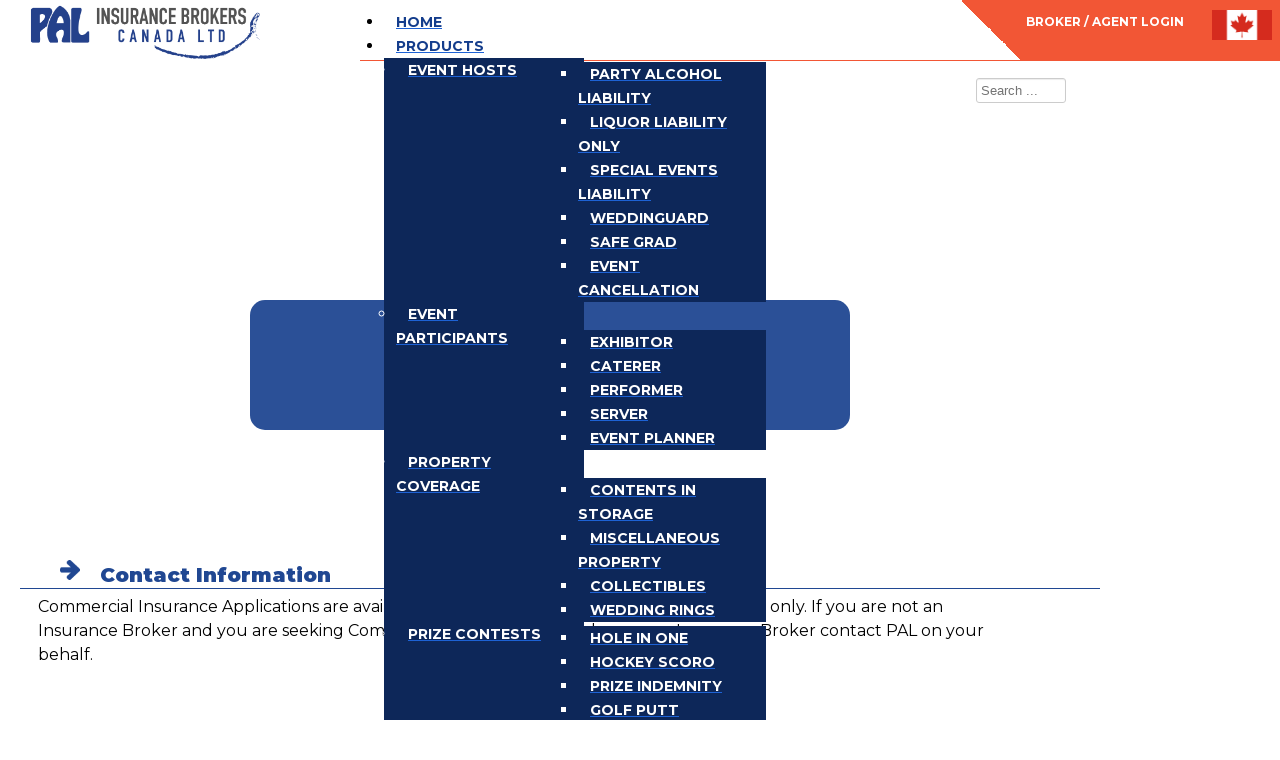

--- FILE ---
content_type: text/html; charset=utf-8
request_url: https://www.palcanada.com/index.php/en-us/policies-broker/commercial/class/management-liability-d-o
body_size: 10018
content:
<!DOCTYPE html>
<html lang="en-us" dir="ltr">
	<head>
		<meta http-equiv="x-ua-compatible" content="IE=edge">
		<meta name="viewport" content="width=device-width, initial-scale=1.0, maximum-scale=3.0, user-scalable=yes"/>
		<meta name="HandheldFriendly" content="true" />
		<meta name="apple-mobile-web-app-capable" content="YES" />
		<meta charset="utf-8" />
	<base href="https://www.palcanada.com/index.php/en-us/policies-broker/commercial/class/management-liability-d-o" />
	<meta name="keywords" content="pal insurance, specialty insurance broker, canada, ontario, quebec, alberta, liquor liability, party insurance, wedding insurance, contents in storage, atm, event cancellation, liquor insurance, server,, special event insurance, liquor liability, party alcohol liability, wedding insurance, exhibitor insurance, trade show booth, contents in storage, server insurance, ATM insurance, event cancellation,  prize indemnity, hole in one, vending machine insurance," />
	<meta name="author" content="Administrator" />
	<meta name="description" content="PAL Insurance is a Canadian specialty broker with unique programs such as Special Events Liability, Party Alcohol Liability, Contents in Storage, wedding insurance, Event cancellation, ATM insurance, VLT insurance" />
	<meta name="generator" content="Joomla! - Open Source Content Management" />
	<title>Management Liability (D&amp;O)</title>
	<link href="/templates/pal3/favicon.ico" rel="shortcut icon" type="image/vnd.microsoft.icon" />
	<link href="https://www.palcanada.com/index.php/en-us/component/search/?Itemid=474&amp;format=opensearch" rel="search" title="Search PAL Insurance Canada Ltd." type="application/opensearchdescription+xml" />
	<link href="/templates/system/css/system.css?e36aa58c3a1a55fcb34aef1f3f45f710" rel="stylesheet" />
	<link href="/templates/pal3/css/position.css?1.44" rel="stylesheet" />
	<link href="/templates/pal3/css/layout.css?1.55" rel="stylesheet" />
	<link href="/templates/pal3/css/print.css?e36aa58c3a1a55fcb34aef1f3f45f710" rel="stylesheet" media="print" />
	<link href="/templates/pal3/css/general.css?e36aa58c3a1a55fcb34aef1f3f45f710" rel="stylesheet" />
	<!--[if IE 7]><link href="/templates/pal3/css/ie7only.css?e36aa58c3a1a55fcb34aef1f3f45f710" rel="stylesheet" /><![endif]-->
	<link href="/modules/mod_jux_megamenu/assets/css/style.css" rel="stylesheet" />
	<link href="/modules/mod_jux_megamenu/assets/css/animate.css" rel="stylesheet" />
	<link href="/modules/mod_jux_megamenu/assets/css/jux-font-awesome.css" rel="stylesheet" />
	<link href="/modules/mod_jux_megamenu/assets/css/style/darkblue.css" rel="stylesheet" />
	<link href="/modules/mod_jux_megamenu/assets/css/stylec/custom-118.css" rel="stylesheet" />
	<link href="/modules/mod_jux_megamenu/assets/css/stylec/custom-115.css" rel="stylesheet" />
	<link href="/media/widgetkit/wk-styles-3c44d0a6.css" rel="stylesheet" id="wk-styles-css" />
	<style>

	.logoheader {
		background: url('/') no-repeat right;
	}
	body {
		background: #eeeeee;
	}#js-mainnav.darkblue ul.level1 .childcontent { margin: -20px 0 0 170px; }
         #jux_memamenu118 ul.megamenu li.haschild.megacss:hover>div.childcontent.adddropdown,
         #jux_memamenu118 .childcontent.open>.dropdown-menu{
            opacity:1;
            -moz-animation:fadeIn 200ms ease-in ;
            -webkit-animation:fadeIn 200ms ease-in ;
            animation:fadeIn 200ms ease-in ;
    }#js-mainnav.darkblue ul.level1 .childcontent { margin: -20px 0 0 170px; }
         #jux_memamenu115 ul.megamenu li.haschild.megacss:hover>div.childcontent.adddropdown,
         #jux_memamenu115 .childcontent.open>.dropdown-menu{
            opacity:1;
            -moz-animation:fadeInDown 400ms ease-in ;
            -webkit-animation:fadeInDown 400ms ease-in ;
            animation:fadeInDown 400ms ease-in ;
    }
	</style>
	<script type="application/json" class="joomla-script-options new">{"csrf.token":"81fd1236b9dce29a1dc7080abc5da5da","system.paths":{"root":"","base":""},"joomla.jtext":{"TPL_BEEZ3_ALTOPEN":"is open","TPL_BEEZ3_ALTCLOSE":"is closed","TPL_BEEZ3_TEXTRIGHTOPEN":"Open info","TPL_BEEZ3_TEXTRIGHTCLOSE":"Close info","TPL_BEEZ3_FONTSIZE":"Font size","TPL_BEEZ3_BIGGER":"Bigger","TPL_BEEZ3_RESET":"Reset","TPL_BEEZ3_SMALLER":"Smaller","TPL_BEEZ3_INCREASE_SIZE":"Increase size","TPL_BEEZ3_REVERT_STYLES_TO_DEFAULT":"Revert styles to default","TPL_BEEZ3_DECREASE_SIZE":"Decrease size","TPL_BEEZ3_OPENMENU":"Open Menu","TPL_BEEZ3_CLOSEMENU":"Close Menu"}}</script>
	<script src="/media/jui/js/jquery.min.js?e36aa58c3a1a55fcb34aef1f3f45f710"></script>
	<script src="/media/jui/js/jquery-noconflict.js?e36aa58c3a1a55fcb34aef1f3f45f710"></script>
	<script src="/media/jui/js/jquery-migrate.min.js?e36aa58c3a1a55fcb34aef1f3f45f710"></script>
	<script src="/media/system/js/caption.js?e36aa58c3a1a55fcb34aef1f3f45f710"></script>
	<script src="/media/system/js/mootools-core.js?e36aa58c3a1a55fcb34aef1f3f45f710"></script>
	<script src="/media/system/js/core.js?e36aa58c3a1a55fcb34aef1f3f45f710"></script>
	<script src="/media/system/js/mootools-more.js?e36aa58c3a1a55fcb34aef1f3f45f710"></script>
	<script src="/media/jui/js/bootstrap.min.js?e36aa58c3a1a55fcb34aef1f3f45f710"></script>
	<script src="/templates/pal3/javascript/hide.js?e36aa58c3a1a55fcb34aef1f3f45f710"></script>
	<script src="/templates/pal3/javascript/respond.src.js?e36aa58c3a1a55fcb34aef1f3f45f710"></script>
	<script src="/templates/pal3/javascript/template.js?e36aa58c3a1a55fcb34aef1f3f45f710"></script>
	<!--[if lt IE 9]><script src="/media/jui/js/html5.js?e36aa58c3a1a55fcb34aef1f3f45f710"></script><![endif]-->
	<!--[if lt IE 9]><script src="/media/system/js/html5fallback.js?e36aa58c3a1a55fcb34aef1f3f45f710"></script><![endif]-->
	<script src="/modules/mod_jux_megamenu/assets/js/headroom.js"></script>
	<script src="/modules/mod_jux_megamenu/assets/js/navAccordion.js"></script>
	<script src="/templates/pal3/js/jquery-ui.js"></script>
	<script src="/media/widgetkit/uikit2-385165cd.js"></script>
	<script src="/media/widgetkit/wk-scripts-ff529944.js"></script>
	<script>
jQuery(window).on('load',  function() {
				new JCaption('img.caption');
			});
	var big        = '72%';
	var small      = '53%';
	var bildauf    = '/templates/pal3/images/plus.png';
	var bildzu     = '/templates/pal3/images/minus.png';
	var rightopen  = 'Open info';
	var rightclose = 'Close info';
	var altopen    = 'is open';
	var altclose   = 'is closed';

	</script>

		<!--link href="https://fonts.googleapis.com/css?family=Lato|Libre+Baskerville" rel="stylesheet"-->
		<link href="https://fonts.googleapis.com/css?family=Montserrat:300,400,700,700i,900" rel="stylesheet">
		<link href="/templates/pal3/favicon.ico" rel="shortcut icon" type="image/vnd.microsoft.icon" />
		<link rel="icon" href="/images/favicon.ico" type="image/x-icon" />
		<link rel="shortcut icon" href="/images/favicon.ico" type="image/x-icon" />
		<script>
		var blnSubmitButton = false;
		function scrollToTop(scrollDuration) {
		const   scrollHeight = window.scrollY,
				scrollStep = Math.PI / ( scrollDuration / 15 ),
				cosParameter = scrollHeight / 2;
		var     scrollCount = 0,
				scrollMargin,
				scrollInterval = setInterval( function() {
					if ( window.scrollY != 0 ) {
						scrollCount = scrollCount + 1;  
						scrollMargin = cosParameter - cosParameter * Math.cos( scrollCount * scrollStep );
						window.scrollTo( 0, ( scrollHeight - scrollMargin ) );
					} 
					else clearInterval(scrollInterval); 
				}, 15 );
		}
		</script>
		
				<script type="text/javascript">
		  var _gaq = _gaq || [];
		  _gaq.push(['_setAccount', 'UA-12588549-1']);
		  _gaq.push(['_trackPageview']);
					
		  (function() {
			var ga = document.createElement('script'); ga.type = 'text/javascript'; ga.async = true;
			ga.src = ('https:' == document.location.protocol ? 'https://ssl' : 'http://www') + '.google-analytics.com/ga.js';
			var s = document.getElementsByTagName('script')[0]; s.parentNode.insertBefore(ga, s);
		  })();
		</script>
		<meta name="google-site-verification" content="6yZMXIS_x11f5At1EpXDOEDIp-q38w1myCOO8sqCrC0" />
			</head>
	<body id="shadow">
				
		<div id="mobile_select">
			<div id="logoheader">
				<a href="/"><img id="pal_logo" src="/images/pal_canada_insurance_logo.png"  alt="PAL - Party Alcohol Liablity Ltd." /></a>
			</div>
						<div id="jux_memamenu115">
    <div id="megamenucss" class="megamenucss115">
        <div id="js-mainnav" class="clearfix megamenu horizontal left darkblue left down noJS  megamenu">
                        <div id="CSS3-megaMenuToggle" class="megaMenuToggle">
                <i class="jux-fa jux-fa-bars font-item-menu"></i>
            </div>
                        <div class=" mainNav js-megamenu container   clearfix" id="js-meganav">
<ul class="megamenu level0"><li  id="Home" class="megacss first submenu-align-auto"><a href="/index.php/en-us/"  class="megacss first  hasTip" id="menu101" ><span class="menu-title"><i class="jux-fa  jux-"></i>Home</span></a></li><li  id="Products" class="megacss haschild submenu-align-auto"><a href="/index.php/en-us/policies"  class="megacss haschild  hasTip" id="menu159" ><span class="menu-title"><i class="jux-fa  jux-"></i>Products</span></a><div style='0' class="childcontent adddropdown clearfix cols1    ">
<div class="childcontent-inner-wrap dropdown-menu tabs_vertical">
<div class="childcontent-inner clearfix" style="width: 200px;"><div class="megacol column1 first" style="width: 200px;"><ul class="megamenu level1"><li  id="EventHosts" class="megacss first haschild submenu-align-auto"><a href="/index.php/en-us/policies/event-hosts"  class="megacss first haschild  hasTip" id="menu210" ><span class="menu-title"><i class="jux-fa  jux-"></i>Event Hosts</span></a><div style='0' class="childcontent adddropdown clearfix cols1    ">
<div class="childcontent-inner-wrap dropdown-menu tabs_vertical">
<div class="childcontent-inner clearfix" style="width: 200px;"><div class="megacol column1 first" style="width: 200px;"><ul class="megamenu level2"><li  id="PartyAlcoholLiability" class="megacss first submenu-align-auto"><a href="/index.php/en-us/policies/event-hosts/party-alcohol-liability"  class="megacss first  hasTip" id="menu211" ><span class="menu-title"><i class="jux-fa  jux-"></i>Party Alcohol Liability</span></a></li><li  id="LiquorLiabilityOnly" class="megacss submenu-align-auto"><a href="/index.php/en-us/policies/event-hosts/liquor-liability-only"  class="megacss  hasTip" id="menu212" ><span class="menu-title"><i class="jux-fa  jux-"></i>Liquor Liability Only</span></a></li><li  id="SpecialEventsLiability" class="megacss submenu-align-auto"><a href="/index.php/en-us/policies/event-hosts/special-events-liability"  class="megacss  hasTip" id="menu213" ><span class="menu-title"><i class="jux-fa  jux-"></i>Special Events Liability</span></a></li><li  id="Weddinguard" class="megacss submenu-align-auto"><a href="/index.php/en-us/policies/event-hosts/weddinguard"  class="megacss  hasTip" id="menu216" ><span class="menu-title"><i class="jux-fa  jux-"></i>Weddinguard</span></a></li><li  id="SafeGrad" class="megacss submenu-align-auto"><a href="/index.php/en-us/policies/event-hosts/safe-grad"  class="megacss  hasTip" id="menu217" ><span class="menu-title"><i class="jux-fa  jux-"></i>Safe Grad</span></a></li><li  id="EventCancellation" class="megacss last submenu-align-auto"><a href="/index.php/en-us/policies/event-hosts/event-cancellation"  class="megacss last  hasTip" id="menu218" ><span class="menu-title"><i class="jux-fa  jux-"></i>Event Cancellation</span></a></li></ul></div></div>
</div></div></li><li  id="EventParticipants" class="megacss haschild submenu-align-auto"><a href="/index.php/en-us/policies/event-participants"  class="megacss haschild  hasTip" id="menu214" ><span class="menu-title"><i class="jux-fa  jux-"></i>Event Participants</span></a><div style='0' class="childcontent adddropdown clearfix cols1    ">
<div class="childcontent-inner-wrap dropdown-menu tabs_vertical">
<div class="childcontent-inner clearfix" style="width: 200px;"><div class="megacol column1 first" style="width: 200px;"><ul class="megamenu level2"><li  id="Exhibitor" class="megacss first submenu-align-auto"><a href="/index.php/en-us/policies/event-participants/exhibitor"  class="megacss first  hasTip" id="menu215" ><span class="menu-title"><i class="jux-fa  jux-"></i>Exhibitor</span></a></li><li  id="Caterer" class="megacss submenu-align-auto"><a href="/index.php/en-us/policies/event-participants/caterer"  class="megacss  hasTip" id="menu219" ><span class="menu-title"><i class="jux-fa  jux-"></i>Caterer</span></a></li><li  id="Performer" class="megacss submenu-align-auto"><a href="/index.php/en-us/policies/event-participants/performer"  class="megacss  hasTip" id="menu220" ><span class="menu-title"><i class="jux-fa  jux-"></i>Performer</span></a></li><li  id="Server" class="megacss submenu-align-auto"><a href="/index.php/en-us/policies/event-participants/server"  class="megacss  hasTip" id="menu221" ><span class="menu-title"><i class="jux-fa  jux-"></i>Server</span></a></li><li  id="EventPlanner" class="megacss last submenu-align-auto"><a href="/index.php/en-us/policies/event-participants/event-organizers"  class="megacss last  hasTip" id="menu222" ><span class="menu-title"><i class="jux-fa  jux-"></i>Event Planner</span></a></li></ul></div></div>
</div></div></li><li  id="PropertyCoverage" class="megacss haschild submenu-align-auto"><a href="/index.php/en-us/policies/property-coverage"  class="megacss haschild  hasTip" id="menu231" ><span class="menu-title"><i class="jux-fa  jux-"></i>Property Coverage</span></a><div style='0' class="childcontent adddropdown clearfix cols1    ">
<div class="childcontent-inner-wrap dropdown-menu tabs_vertical">
<div class="childcontent-inner clearfix" style="width: 200px;"><div class="megacol column1 first" style="width: 200px;"><ul class="megamenu level2"><li  id="ContentsInStorage" class="megacss first submenu-align-auto"><a href="/index.php/en-us/policies/property-coverage/contents-in-storage"  class="megacss first  hasTip" id="menu223" ><span class="menu-title"><i class="jux-fa  jux-"></i>Contents In Storage</span></a></li><li  id="MiscellaneousProperty" class="megacss submenu-align-auto"><a href="/index.php/en-us/policies/property-coverage/miscellaneous-property"  class="megacss  hasTip" id="menu224" ><span class="menu-title"><i class="jux-fa  jux-"></i>Miscellaneous Property</span></a></li><li  id="Collectibles" class="megacss submenu-align-auto"><a href="/index.php/en-us/policies/property-coverage/collectibles"  class="megacss  hasTip" id="menu225" ><span class="menu-title"><i class="jux-fa  jux-"></i>Collectibles</span></a></li><li  id="WeddingRings" class="megacss last submenu-align-auto"><a href="/index.php/en-us/policies/property-coverage/wedding-rings"  class="megacss last  hasTip" id="menu298" ><span class="menu-title"><i class="jux-fa  jux-"></i>Wedding Rings</span></a></li></ul></div></div>
</div></div></li><li  id="PrizeContests" class="megacss haschild submenu-align-auto"><a href="/index.php/en-us/policies/prize-contests"  class="megacss haschild  hasTip" id="menu232" ><span class="menu-title"><i class="jux-fa  jux-"></i>Prize Contests</span></a><div style='0' class="childcontent adddropdown clearfix cols1    ">
<div class="childcontent-inner-wrap dropdown-menu tabs_vertical">
<div class="childcontent-inner clearfix" style="width: 200px;"><div class="megacol column1 first" style="width: 200px;"><ul class="megamenu level2"><li  id="HoleInOne" class="megacss first submenu-align-auto"><a href="/index.php/en-us/policies/prize-contests/hole-in-one"  class="megacss first  hasTip" id="menu226" ><span class="menu-title"><i class="jux-fa  jux-"></i>Hole In One</span></a></li><li  id="HockeyScoro" class="megacss submenu-align-auto"><a href="/index.php/en-us/policies/prize-contests/hockey-scoro"  class="megacss  hasTip" id="menu227" ><span class="menu-title"><i class="jux-fa  jux-"></i>Hockey Scoro</span></a></li><li  id="PrizeIndemnity" class="megacss submenu-align-auto"><a href="/index.php/en-us/policies/prize-contests/prize-indemnity"  class="megacss  hasTip" id="menu295" ><span class="menu-title"><i class="jux-fa  jux-"></i>Prize Indemnity</span></a></li><li  id="GolfPutt" class="megacss last submenu-align-auto"><a href="/index.php/en-us/policies/prize-contests/golf-putt"  class="megacss last  hasTip" id="menu538" ><span class="menu-title"><i class="jux-fa  jux-"></i>Golf Putt</span></a></li></ul></div></div>
</div></div></li><li  id="Commercial" class="megacss last haschild submenu-align-auto"><a href="/index.php/en-us/policies-broker/commercial"  class="megacss last haschild  hasTip" id="menu495" ><span class="menu-title"><i class="jux-fa  jux-"></i>Commercial</span></a><div style='0' class="childcontent adddropdown clearfix cols1    ">
<div class="childcontent-inner-wrap dropdown-menu tabs_vertical">
<div class="childcontent-inner clearfix" style="width: 200px;"><div class="megacol column1 first" style="width: 200px;"><ul class="megamenu level2"><li  id="Class" class="megacss first haschild submenu-align-auto"><a href="/index.php/en-us/policies-broker/commercial"  class="megacss first haschild  hasTip" id="menu496" ><span class="menu-title"><i class="jux-fa  jux-"></i>Class</span></a><div style='0' class="childcontent adddropdown clearfix cols1    ">
<div class="childcontent-inner-wrap dropdown-menu tabs_vertical">
<div class="childcontent-inner clearfix" style="width: 200px;"><div class="megacol column1 first" style="width: 200px;"><ul class="megamenu level3"><li  id="CyberInsurance" class="megacss first submenu-align-auto"><a href="/index.php/en-us/policies-broker/commercial/class/cyber-insurance"  class="megacss first  hasTip" id="menu499" ><span class="menu-title"><i class="jux-fa  jux-"></i>Cyber Insurance</span></a></li><li  id="EnvironmentalLiability" class="megacss submenu-align-auto"><a href="/index.php/en-us/policies-broker/commercial/class/environmental-liability"  class="megacss  hasTip" id="menu500" ><span class="menu-title"><i class="jux-fa  jux-"></i>Environmental Liability</span></a></li><li  id="IntellectualProperty" class="megacss submenu-align-auto"><a href="/index.php/en-us/policies-broker/commercial/class/intellectual-property"  class="megacss  hasTip" id="menu501" ><span class="menu-title"><i class="jux-fa  jux-"></i>Intellectual Property</span></a></li><li  id="KidnapRansom" class="megacss submenu-align-auto"><a href="/index.php/en-us/policies-broker/commercial/class/kidnap-ransom"  class="megacss  hasTip" id="menu502" ><span class="menu-title"><i class="jux-fa  jux-"></i>Kidnap &amp; Ransom</span></a></li><li  id="ManagementLiability(DO)" class="megacss submenu-align-auto"><a href="/index.php/en-us/policies-broker/commercial/class/management-liablity"  class="megacss  hasTip" id="menu503" ><span class="menu-title"><i class="jux-fa  jux-"></i>Management Liability (D&amp;O)</span></a></li><li  id="MedicalMalpractice" class="megacss submenu-align-auto"><a href="/index.php/en-us/policies-broker/commercial/class/medical-malpractice"  class="megacss  hasTip" id="menu504" ><span class="menu-title"><i class="jux-fa  jux-"></i>Medical Malpractice</span></a></li><li  id="ProductRecall" class="megacss submenu-align-auto"><a href="/index.php/en-us/policies-broker/commercial/class/product-recall"  class="megacss  hasTip" id="menu505" ><span class="menu-title"><i class="jux-fa  jux-"></i>Product Recall</span></a></li><li  id="ProfessionalLiability" class="megacss submenu-align-auto"><a href="/index.php/en-us/policies-broker/commercial/class/professional-liability"  class="megacss  hasTip" id="menu506" ><span class="menu-title"><i class="jux-fa  jux-"></i>Professional Liability</span></a></li><li  id="SmallBusinessPropertyCasualty" class="megacss submenu-align-auto"><a href="/index.php/en-us/policies-broker/commercial/class/small-business-property-casualty"  class="megacss  hasTip" id="menu509" ><span class="menu-title"><i class="jux-fa  jux-"></i>Small Business Property &amp; Casualty</span></a></li><li  id="Terrorism" class="megacss submenu-align-auto"><a href="/index.php/en-us/policies-broker/commercial/class/terrorism"  class="megacss  hasTip" id="menu507" ><span class="menu-title"><i class="jux-fa  jux-"></i>Terrorism</span></a></li><li  id="TransactionLiability" class="megacss last submenu-align-auto"><a href="/index.php/en-us/policies-broker/commercial/class/transaction-liability"  class="megacss last  hasTip" id="menu508" ><span class="menu-title"><i class="jux-fa  jux-"></i>Transaction Liability</span></a></li></ul></div></div>
</div></div></li><li  id="Industry" class="megacss haschild submenu-align-auto"><a href="/index.php/en-us/policies-broker/commercial"  class="megacss haschild  hasTip" id="menu497" ><span class="menu-title"><i class="jux-fa  jux-"></i>Industry</span></a><div style='0' class="childcontent adddropdown clearfix cols1    ">
<div class="childcontent-inner-wrap dropdown-menu tabs_vertical">
<div class="childcontent-inner clearfix" style="width: 200px;"><div class="megacol column1 first" style="width: 200px;"><ul class="megamenu level3"><li  id="FinancialInstitutions" class="megacss first submenu-align-auto"><a href="/index.php/en-us/policies-broker/commercial/industry/financial-institutions"  class="megacss first  hasTip" id="menu510" ><span class="menu-title"><i class="jux-fa  jux-"></i>Financial Institutions</span></a></li><li  id="Healthcare" class="megacss submenu-align-auto"><a href="/index.php/en-us/policies-broker/commercial/industry/healthcare"  class="megacss  hasTip" id="menu511" ><span class="menu-title"><i class="jux-fa  jux-"></i>Healthcare</span></a></li><li  id="LifeScience" class="megacss submenu-align-auto"><a href="/index.php/en-us/policies-broker/commercial/industry/life-science"  class="megacss  hasTip" id="menu512" ><span class="menu-title"><i class="jux-fa  jux-"></i>Life Science</span></a></li><li  id="MediaEntertainment" class="megacss submenu-align-auto"><a href="/index.php/en-us/policies-broker/commercial/industry/media-entertainment"  class="megacss  hasTip" id="menu513" ><span class="menu-title"><i class="jux-fa  jux-"></i>Media &amp; Entertainment</span></a></li><li  id="Technology" class="megacss last submenu-align-auto"><a href="/index.php/en-us/policies-broker/commercial/industry/technology"  class="megacss last  hasTip" id="menu514" ><span class="menu-title"><i class="jux-fa  jux-"></i>Technology</span></a></li></ul></div></div>
</div></div></li><li  id="More" class="megacss last haschild submenu-align-auto"><a href="/index.php/en-us/policies-broker/commercial"  class="megacss last haschild  hasTip" id="menu498" ><span class="menu-title"><i class="jux-fa  jux-"></i>More</span></a><div style='0' class="childcontent adddropdown clearfix cols1    ">
<div class="childcontent-inner-wrap dropdown-menu tabs_vertical">
<div class="childcontent-inner clearfix" style="width: 200px;"><div class="megacol column1 first" style="width: 200px;"><ul class="megamenu level3"><li  id="FineArt" class="megacss first submenu-align-auto"><a href="/index.php/en-us/policies-broker/commercial/more/fine-art"  class="megacss first  hasTip" id="menu515" ><span class="menu-title"><i class="jux-fa  jux-"></i>Fine Art</span></a></li><li  id="GeneralCommercial" class="megacss submenu-align-auto"><a href="/index.php/en-us/policies-broker/commercial/more/general-commercial"  class="megacss  hasTip" id="menu516" ><span class="menu-title"><i class="jux-fa  jux-"></i>General Commercial</span></a></li><li  id="JewellersBlock" class="megacss submenu-align-auto"><a href="/index.php/en-us/policies-broker/commercial/more/jewellers-block"  class="megacss  hasTip" id="menu518" ><span class="menu-title"><i class="jux-fa  jux-"></i>Jewellers Block</span></a></li><li  id="MusicalInstruments" class="megacss submenu-align-auto"><a href="/index.php/en-us/policies-broker/commercial/more/musical-instruments"  class="megacss  hasTip" id="menu519" ><span class="menu-title"><i class="jux-fa  jux-"></i>Musical Instruments</span></a></li><li  id="PersonalArticles" class="megacss submenu-align-auto"><a href="/index.php/en-us/policies-broker/commercial/more/personal-articles"  class="megacss  hasTip" id="menu520" ><span class="menu-title"><i class="jux-fa  jux-"></i>Personal Articles</span></a></li><li  id="PrivateArtCollection" class="megacss submenu-align-auto"><a href="/index.php/en-us/policies-broker/commercial/more/private-art-collection"  class="megacss  hasTip" id="menu521" ><span class="menu-title"><i class="jux-fa  jux-"></i>Private Art Collection</span></a></li><li  id="PrivateJewellery" class="megacss submenu-align-auto"><a href="/index.php/en-us/policies-broker/commercial/more/private-jewellery"  class="megacss  hasTip" id="menu522" ><span class="menu-title"><i class="jux-fa  jux-"></i>Private Jewellery</span></a></li><li  id="SafetyDepositBox" class="megacss submenu-align-auto"><a href="/index.php/en-us/policies-broker/commercial/more/safety-deposit-box"  class="megacss  hasTip" id="menu523" ><span class="menu-title"><i class="jux-fa  jux-"></i>Safety Deposit Box</span></a></li><li  id="MotorTruckCargo" class="megacss last submenu-align-auto"><a href="/index.php/en-us/policies/commercial/more/motor-truck-cargo"  class="megacss last  hasTip" id="menu558" ><span class="menu-title"><i class="jux-fa  jux-"></i>Motor Truck Cargo</span></a></li></ul></div></div>
</div></div></li></ul></div></div>
</div></div></li></ul></div></div>
</div></div></li><li  id="CompanyProfile" class="megacss submenu-align-auto"><a href="/index.php/en-us/company-profile"  class="megacss  hasTip" id="menu160" ><span class="menu-title"><i class="jux-fa  jux-"></i>Company Profile</span></a></li><li  id="Contact" class="megacss last submenu-align-auto"><a href="/index.php/en-us/contact"  class="megacss last  hasTip" id="menu162" ><span class="menu-title"><i class="jux-fa  jux-"></i>Contact</span></a></li></ul>
</div>        </div>
    </div>
</div>

<script type="text/javascript">
    jQuery(document).ready(function ($) {

        $(".megamenucss115 #CSS3-megaMenuToggle").click(function () {
             // Menu on mobile
                if(document.body.offsetWidth < 595){ 0
                                
                    if ((!$('.jux-custom-css').hasClass('jux-custom-css'))) {
                        jQuery('.mainNav').navAccordion({
                            expandButtonText: '<i class="jux-fa jux-fa-angle-down "></i>',  //Text inside of buttons can be HTML
                            collapseButtonText: '<i class="jux-fa jux-fa-angle-up "></i>'
                        });

                    }
                }
                // end menu on mobile
            $(".megamenucss115 .js-megamenu").toggleClass("dropdown-menucssjs-meganav");
            $('.jux-custom-css').addClass('accordion-btn-wrap');
        });
        if(document.body.offsetWidth < 564){
            $(".megamenucss115 .jux_tabs_db").removeClass("jux_tabs_item");  
        }
        $(window).resize(function () {

            if (document.body.offsetWidth > 563) {
                $(".megamenucss115 .jux_tabs_db").addClass("jux_tabs_item"); 
                $(".megamenucss115 .js-megamenu").removeClass("dropdown-menucssjs-meganav"); 
                $('.jux-custom-css').removeClass('accordion-btn-wrap');
            }else{
                $(".megamenucss115 .jux_tabs_db").removeClass("jux_tabs_item");
            }

        });
    });
</script>
<script>
  // jQuery(document).ready(function ($) {
  //   // jQuery( ".jux-tabs" ).tabs();
  // });
  jQuery(document).ready(function ($){
    // Hàm active tab nào đó
        // kiểm tra content của các tab, nếu không phải content của tab đầu tiên ( có class là first)  thì ẩn hết các content đó
        $('.jux-tabs  .childcontent-inner  > .megacol  > .megamenu.level1  > .submenu-align-auto').each(function(index, el) {
            if( !$(this).hasClass('first') ){
                $(this).hide();
            }
        });
        // activeTab($('.childcontent-inner   .jux_tabs_db.jux_tabs_item ul  li:first-child'));
        function activeTab(obj)
        {
            // Xóa class active tất cả các tab
            $('.childcontent-inner  .jux_tabs_db.jux_tabs_item ul li').removeClass('active');
            // Thêm class active vòa tab đang click
            $(obj).addClass('active');
            // Lấy href của tab để show content tương ứng
            var id = $(obj).find('a').attr('href');
            // Hiển thị nội dung của tab hiện tại
            $(obj).parents('.jux_tabs_item ').next().find(' > ul > li.submenu-align-auto').hide();
            $(id).show();
        }
        // Sự kiện click đổi tab
        $('.childcontent-inner .jux_tabs_db.jux_tabs_item ul li').click(function(){
            activeTab(this);
            return false;
        });
    });
   jQuery(document).ready(function ($) {
      $('[data-toggle="tooltip"]').tooltip()
    });
</script>



    
									<div id="broker">
				<a href="/index.php?option=com_users">Broker / Agent Login</a>
			</div>
					</div>
				<div id="outer">
			<div id="all">
				<div id="back">
															<div id="headercon">
												<div id="logoheader">
							<a href="/"><img id="pal_logo" src="/images/pal_canada_insurance_logo.png"  alt="PAL - Party Alcohol Liablity Ltd." /></a>
						</div>
												
						<div id="header">
							<div id="headerleft">
								<div id="headerleftinner">
																											<div id="mega_menu">
										<div id="jux_memamenu118">
    <div id="megamenucss" class="megamenucss118">
        <div id="js-mainnav" class="clearfix megamenu horizontal left darkblue left down noJS  megamenu">
                        <div id="CSS3-megaMenuToggle" class="megaMenuToggle">
                <i class="jux-fa jux-fa-bars font-item-menu"></i>
            </div>
                        <div class=" mainNav js-megamenu container   clearfix" id="js-meganav">
<ul class="megamenu level0"><li  id="Home" class="megacss first submenu-align-auto"><a href="/index.php/en-us/"  class="megacss first  hasTip" id="menu101" ><span class="menu-title"><i class="jux-fa  jux-"></i>Home</span></a></li><li  id="Products" class="megacss haschild submenu-align-auto"><a href="/index.php/en-us/policies"  class="megacss haschild  hasTip" id="menu159" ><span class="menu-title"><i class="jux-fa  jux-"></i>Products</span></a><div style='0' class="childcontent adddropdown clearfix cols1    ">
<div class="childcontent-inner-wrap dropdown-menu tabs_vertical">
<div class="childcontent-inner clearfix" style="width: 200px;"><div class="megacol column1 first" style="width: 200px;"><ul class="megamenu level1"><li  id="EventHosts" class="megacss first haschild submenu-align-auto"><a href="/index.php/en-us/policies/event-hosts"  class="megacss first haschild  hasTip" id="menu210" ><span class="menu-title"><i class="jux-fa  jux-"></i>Event Hosts</span></a><div style='0' class="childcontent adddropdown clearfix cols1    ">
<div class="childcontent-inner-wrap dropdown-menu tabs_vertical">
<div class="childcontent-inner clearfix" style="width: 200px;"><div class="megacol column1 first" style="width: 200px;"><ul class="megamenu level2"><li  id="PartyAlcoholLiability" class="megacss first submenu-align-auto"><a href="/index.php/en-us/policies/event-hosts/party-alcohol-liability"  class="megacss first  hasTip" id="menu211" ><span class="menu-title"><i class="jux-fa  jux-"></i>Party Alcohol Liability</span></a></li><li  id="LiquorLiabilityOnly" class="megacss submenu-align-auto"><a href="/index.php/en-us/policies/event-hosts/liquor-liability-only"  class="megacss  hasTip" id="menu212" ><span class="menu-title"><i class="jux-fa  jux-"></i>Liquor Liability Only</span></a></li><li  id="SpecialEventsLiability" class="megacss submenu-align-auto"><a href="/index.php/en-us/policies/event-hosts/special-events-liability"  class="megacss  hasTip" id="menu213" ><span class="menu-title"><i class="jux-fa  jux-"></i>Special Events Liability</span></a></li><li  id="Weddinguard" class="megacss submenu-align-auto"><a href="/index.php/en-us/policies/event-hosts/weddinguard"  class="megacss  hasTip" id="menu216" ><span class="menu-title"><i class="jux-fa  jux-"></i>Weddinguard</span></a></li><li  id="SafeGrad" class="megacss submenu-align-auto"><a href="/index.php/en-us/policies/event-hosts/safe-grad"  class="megacss  hasTip" id="menu217" ><span class="menu-title"><i class="jux-fa  jux-"></i>Safe Grad</span></a></li><li  id="EventCancellation" class="megacss last submenu-align-auto"><a href="/index.php/en-us/policies/event-hosts/event-cancellation"  class="megacss last  hasTip" id="menu218" ><span class="menu-title"><i class="jux-fa  jux-"></i>Event Cancellation</span></a></li></ul></div></div>
</div></div></li><li  id="EventParticipants" class="megacss haschild submenu-align-auto"><a href="/index.php/en-us/policies/event-participants"  class="megacss haschild  hasTip" id="menu214" ><span class="menu-title"><i class="jux-fa  jux-"></i>Event Participants</span></a><div style='0' class="childcontent adddropdown clearfix cols1    ">
<div class="childcontent-inner-wrap dropdown-menu tabs_vertical">
<div class="childcontent-inner clearfix" style="width: 200px;"><div class="megacol column1 first" style="width: 200px;"><ul class="megamenu level2"><li  id="Exhibitor" class="megacss first submenu-align-auto"><a href="/index.php/en-us/policies/event-participants/exhibitor"  class="megacss first  hasTip" id="menu215" ><span class="menu-title"><i class="jux-fa  jux-"></i>Exhibitor</span></a></li><li  id="Caterer" class="megacss submenu-align-auto"><a href="/index.php/en-us/policies/event-participants/caterer"  class="megacss  hasTip" id="menu219" ><span class="menu-title"><i class="jux-fa  jux-"></i>Caterer</span></a></li><li  id="Performer" class="megacss submenu-align-auto"><a href="/index.php/en-us/policies/event-participants/performer"  class="megacss  hasTip" id="menu220" ><span class="menu-title"><i class="jux-fa  jux-"></i>Performer</span></a></li><li  id="Server" class="megacss submenu-align-auto"><a href="/index.php/en-us/policies/event-participants/server"  class="megacss  hasTip" id="menu221" ><span class="menu-title"><i class="jux-fa  jux-"></i>Server</span></a></li><li  id="EventPlanner" class="megacss last submenu-align-auto"><a href="/index.php/en-us/policies/event-participants/event-organizers"  class="megacss last  hasTip" id="menu222" ><span class="menu-title"><i class="jux-fa  jux-"></i>Event Planner</span></a></li></ul></div></div>
</div></div></li><li  id="PropertyCoverage" class="megacss haschild submenu-align-auto"><a href="/index.php/en-us/policies/property-coverage"  class="megacss haschild  hasTip" id="menu231" ><span class="menu-title"><i class="jux-fa  jux-"></i>Property Coverage</span></a><div style='0' class="childcontent adddropdown clearfix cols1    ">
<div class="childcontent-inner-wrap dropdown-menu tabs_vertical">
<div class="childcontent-inner clearfix" style="width: 200px;"><div class="megacol column1 first" style="width: 200px;"><ul class="megamenu level2"><li  id="ContentsInStorage" class="megacss first submenu-align-auto"><a href="/index.php/en-us/policies/property-coverage/contents-in-storage"  class="megacss first  hasTip" id="menu223" ><span class="menu-title"><i class="jux-fa  jux-"></i>Contents In Storage</span></a></li><li  id="MiscellaneousProperty" class="megacss submenu-align-auto"><a href="/index.php/en-us/policies/property-coverage/miscellaneous-property"  class="megacss  hasTip" id="menu224" ><span class="menu-title"><i class="jux-fa  jux-"></i>Miscellaneous Property</span></a></li><li  id="Collectibles" class="megacss submenu-align-auto"><a href="/index.php/en-us/policies/property-coverage/collectibles"  class="megacss  hasTip" id="menu225" ><span class="menu-title"><i class="jux-fa  jux-"></i>Collectibles</span></a></li><li  id="WeddingRings" class="megacss last submenu-align-auto"><a href="/index.php/en-us/policies/property-coverage/wedding-rings"  class="megacss last  hasTip" id="menu298" ><span class="menu-title"><i class="jux-fa  jux-"></i>Wedding Rings</span></a></li></ul></div></div>
</div></div></li><li  id="PrizeContests" class="megacss haschild submenu-align-auto"><a href="/index.php/en-us/policies/prize-contests"  class="megacss haschild  hasTip" id="menu232" ><span class="menu-title"><i class="jux-fa  jux-"></i>Prize Contests</span></a><div style='0' class="childcontent adddropdown clearfix cols1    ">
<div class="childcontent-inner-wrap dropdown-menu tabs_vertical">
<div class="childcontent-inner clearfix" style="width: 200px;"><div class="megacol column1 first" style="width: 200px;"><ul class="megamenu level2"><li  id="HoleInOne" class="megacss first submenu-align-auto"><a href="/index.php/en-us/policies/prize-contests/hole-in-one"  class="megacss first  hasTip" id="menu226" ><span class="menu-title"><i class="jux-fa  jux-"></i>Hole In One</span></a></li><li  id="HockeyScoro" class="megacss submenu-align-auto"><a href="/index.php/en-us/policies/prize-contests/hockey-scoro"  class="megacss  hasTip" id="menu227" ><span class="menu-title"><i class="jux-fa  jux-"></i>Hockey Scoro</span></a></li><li  id="PrizeIndemnity" class="megacss submenu-align-auto"><a href="/index.php/en-us/policies/prize-contests/prize-indemnity"  class="megacss  hasTip" id="menu295" ><span class="menu-title"><i class="jux-fa  jux-"></i>Prize Indemnity</span></a></li><li  id="GolfPutt" class="megacss last submenu-align-auto"><a href="/index.php/en-us/policies/prize-contests/golf-putt"  class="megacss last  hasTip" id="menu538" ><span class="menu-title"><i class="jux-fa  jux-"></i>Golf Putt</span></a></li></ul></div></div>
</div></div></li><li  id="Commercial" class="megacss last haschild submenu-align-auto"><a href="/index.php/en-us/policies-broker/commercial"  class="megacss last haschild  hasTip" id="menu495" ><span class="menu-title"><i class="jux-fa  jux-"></i>Commercial</span></a><div style='0' class="childcontent adddropdown clearfix cols1    ">
<div class="childcontent-inner-wrap dropdown-menu tabs_vertical">
<div class="childcontent-inner clearfix" style="width: 200px;"><div class="megacol column1 first" style="width: 200px;"><ul class="megamenu level2"><li  id="Class" class="megacss first haschild submenu-align-auto"><a href="/index.php/en-us/policies-broker/commercial"  class="megacss first haschild  hasTip" id="menu496" ><span class="menu-title"><i class="jux-fa  jux-"></i>Class</span></a><div style='0' class="childcontent adddropdown clearfix cols1    ">
<div class="childcontent-inner-wrap dropdown-menu tabs_vertical">
<div class="childcontent-inner clearfix" style="width: 200px;"><div class="megacol column1 first" style="width: 200px;"><ul class="megamenu level3"><li  id="CyberInsurance" class="megacss first submenu-align-auto"><a href="/index.php/en-us/policies-broker/commercial/class/cyber-insurance"  class="megacss first  hasTip" id="menu499" ><span class="menu-title"><i class="jux-fa  jux-"></i>Cyber Insurance</span></a></li><li  id="EnvironmentalLiability" class="megacss submenu-align-auto"><a href="/index.php/en-us/policies-broker/commercial/class/environmental-liability"  class="megacss  hasTip" id="menu500" ><span class="menu-title"><i class="jux-fa  jux-"></i>Environmental Liability</span></a></li><li  id="IntellectualProperty" class="megacss submenu-align-auto"><a href="/index.php/en-us/policies-broker/commercial/class/intellectual-property"  class="megacss  hasTip" id="menu501" ><span class="menu-title"><i class="jux-fa  jux-"></i>Intellectual Property</span></a></li><li  id="KidnapRansom" class="megacss submenu-align-auto"><a href="/index.php/en-us/policies-broker/commercial/class/kidnap-ransom"  class="megacss  hasTip" id="menu502" ><span class="menu-title"><i class="jux-fa  jux-"></i>Kidnap &amp; Ransom</span></a></li><li  id="ManagementLiability(DO)" class="megacss submenu-align-auto"><a href="/index.php/en-us/policies-broker/commercial/class/management-liablity"  class="megacss  hasTip" id="menu503" ><span class="menu-title"><i class="jux-fa  jux-"></i>Management Liability (D&amp;O)</span></a></li><li  id="MedicalMalpractice" class="megacss submenu-align-auto"><a href="/index.php/en-us/policies-broker/commercial/class/medical-malpractice"  class="megacss  hasTip" id="menu504" ><span class="menu-title"><i class="jux-fa  jux-"></i>Medical Malpractice</span></a></li><li  id="ProductRecall" class="megacss submenu-align-auto"><a href="/index.php/en-us/policies-broker/commercial/class/product-recall"  class="megacss  hasTip" id="menu505" ><span class="menu-title"><i class="jux-fa  jux-"></i>Product Recall</span></a></li><li  id="ProfessionalLiability" class="megacss submenu-align-auto"><a href="/index.php/en-us/policies-broker/commercial/class/professional-liability"  class="megacss  hasTip" id="menu506" ><span class="menu-title"><i class="jux-fa  jux-"></i>Professional Liability</span></a></li><li  id="SmallBusinessPropertyCasualty" class="megacss submenu-align-auto"><a href="/index.php/en-us/policies-broker/commercial/class/small-business-property-casualty"  class="megacss  hasTip" id="menu509" ><span class="menu-title"><i class="jux-fa  jux-"></i>Small Business Property &amp; Casualty</span></a></li><li  id="Terrorism" class="megacss submenu-align-auto"><a href="/index.php/en-us/policies-broker/commercial/class/terrorism"  class="megacss  hasTip" id="menu507" ><span class="menu-title"><i class="jux-fa  jux-"></i>Terrorism</span></a></li><li  id="TransactionLiability" class="megacss last submenu-align-auto"><a href="/index.php/en-us/policies-broker/commercial/class/transaction-liability"  class="megacss last  hasTip" id="menu508" ><span class="menu-title"><i class="jux-fa  jux-"></i>Transaction Liability</span></a></li></ul></div></div>
</div></div></li><li  id="Industry" class="megacss haschild submenu-align-auto"><a href="/index.php/en-us/policies-broker/commercial"  class="megacss haschild  hasTip" id="menu497" ><span class="menu-title"><i class="jux-fa  jux-"></i>Industry</span></a><div style='0' class="childcontent adddropdown clearfix cols1    ">
<div class="childcontent-inner-wrap dropdown-menu tabs_vertical">
<div class="childcontent-inner clearfix" style="width: 200px;"><div class="megacol column1 first" style="width: 200px;"><ul class="megamenu level3"><li  id="FinancialInstitutions" class="megacss first submenu-align-auto"><a href="/index.php/en-us/policies-broker/commercial/industry/financial-institutions"  class="megacss first  hasTip" id="menu510" ><span class="menu-title"><i class="jux-fa  jux-"></i>Financial Institutions</span></a></li><li  id="Healthcare" class="megacss submenu-align-auto"><a href="/index.php/en-us/policies-broker/commercial/industry/healthcare"  class="megacss  hasTip" id="menu511" ><span class="menu-title"><i class="jux-fa  jux-"></i>Healthcare</span></a></li><li  id="LifeScience" class="megacss submenu-align-auto"><a href="/index.php/en-us/policies-broker/commercial/industry/life-science"  class="megacss  hasTip" id="menu512" ><span class="menu-title"><i class="jux-fa  jux-"></i>Life Science</span></a></li><li  id="MediaEntertainment" class="megacss submenu-align-auto"><a href="/index.php/en-us/policies-broker/commercial/industry/media-entertainment"  class="megacss  hasTip" id="menu513" ><span class="menu-title"><i class="jux-fa  jux-"></i>Media &amp; Entertainment</span></a></li><li  id="Technology" class="megacss last submenu-align-auto"><a href="/index.php/en-us/policies-broker/commercial/industry/technology"  class="megacss last  hasTip" id="menu514" ><span class="menu-title"><i class="jux-fa  jux-"></i>Technology</span></a></li></ul></div></div>
</div></div></li><li  id="More" class="megacss last haschild submenu-align-auto"><a href="/index.php/en-us/policies-broker/commercial"  class="megacss last haschild  hasTip" id="menu498" ><span class="menu-title"><i class="jux-fa  jux-"></i>More</span></a><div style='0' class="childcontent adddropdown clearfix cols1    ">
<div class="childcontent-inner-wrap dropdown-menu tabs_vertical">
<div class="childcontent-inner clearfix" style="width: 200px;"><div class="megacol column1 first" style="width: 200px;"><ul class="megamenu level3"><li  id="FineArt" class="megacss first submenu-align-auto"><a href="/index.php/en-us/policies-broker/commercial/more/fine-art"  class="megacss first  hasTip" id="menu515" ><span class="menu-title"><i class="jux-fa  jux-"></i>Fine Art</span></a></li><li  id="GeneralCommercial" class="megacss submenu-align-auto"><a href="/index.php/en-us/policies-broker/commercial/more/general-commercial"  class="megacss  hasTip" id="menu516" ><span class="menu-title"><i class="jux-fa  jux-"></i>General Commercial</span></a></li><li  id="JewellersBlock" class="megacss submenu-align-auto"><a href="/index.php/en-us/policies-broker/commercial/more/jewellers-block"  class="megacss  hasTip" id="menu518" ><span class="menu-title"><i class="jux-fa  jux-"></i>Jewellers Block</span></a></li><li  id="MusicalInstruments" class="megacss submenu-align-auto"><a href="/index.php/en-us/policies-broker/commercial/more/musical-instruments"  class="megacss  hasTip" id="menu519" ><span class="menu-title"><i class="jux-fa  jux-"></i>Musical Instruments</span></a></li><li  id="PersonalArticles" class="megacss submenu-align-auto"><a href="/index.php/en-us/policies-broker/commercial/more/personal-articles"  class="megacss  hasTip" id="menu520" ><span class="menu-title"><i class="jux-fa  jux-"></i>Personal Articles</span></a></li><li  id="PrivateArtCollection" class="megacss submenu-align-auto"><a href="/index.php/en-us/policies-broker/commercial/more/private-art-collection"  class="megacss  hasTip" id="menu521" ><span class="menu-title"><i class="jux-fa  jux-"></i>Private Art Collection</span></a></li><li  id="PrivateJewellery" class="megacss submenu-align-auto"><a href="/index.php/en-us/policies-broker/commercial/more/private-jewellery"  class="megacss  hasTip" id="menu522" ><span class="menu-title"><i class="jux-fa  jux-"></i>Private Jewellery</span></a></li><li  id="SafetyDepositBox" class="megacss submenu-align-auto"><a href="/index.php/en-us/policies-broker/commercial/more/safety-deposit-box"  class="megacss  hasTip" id="menu523" ><span class="menu-title"><i class="jux-fa  jux-"></i>Safety Deposit Box</span></a></li><li  id="MotorTruckCargo" class="megacss last submenu-align-auto"><a href="/index.php/en-us/policies/commercial/more/motor-truck-cargo"  class="megacss last  hasTip" id="menu558" ><span class="menu-title"><i class="jux-fa  jux-"></i>Motor Truck Cargo</span></a></li></ul></div></div>
</div></div></li></ul></div></div>
</div></div></li></ul></div></div>
</div></div></li><li  id="CompanyProfile" class="megacss submenu-align-auto"><a href="/index.php/en-us/company-profile"  class="megacss  hasTip" id="menu160" ><span class="menu-title"><i class="jux-fa  jux-"></i>Company Profile</span></a></li><li  id="Contact" class="megacss last submenu-align-auto"><a href="/index.php/en-us/contact"  class="megacss last  hasTip" id="menu162" ><span class="menu-title"><i class="jux-fa  jux-"></i>Contact</span></a></li></ul>
</div>        </div>
    </div>
</div>

<script type="text/javascript">
    jQuery(document).ready(function ($) {

        $(".megamenucss118 #CSS3-megaMenuToggle").click(function () {
             // Menu on mobile
                if(document.body.offsetWidth < 595){ 0
                                
                    if ((!$('.jux-custom-css').hasClass('jux-custom-css'))) {
                        jQuery('.mainNav').navAccordion({
                            expandButtonText: '<i class="jux-fa jux-fa-angle-down "></i>',  //Text inside of buttons can be HTML
                            collapseButtonText: '<i class="jux-fa jux-fa-angle-up "></i>'
                        });

                    }
                }
                // end menu on mobile
            $(".megamenucss118 .js-megamenu").toggleClass("dropdown-menucssjs-meganav");
            $('.jux-custom-css').addClass('accordion-btn-wrap');
        });
        if(document.body.offsetWidth < 564){
            $(".megamenucss118 .jux_tabs_db").removeClass("jux_tabs_item");  
        }
        $(window).resize(function () {

            if (document.body.offsetWidth > 563) {
                $(".megamenucss118 .jux_tabs_db").addClass("jux_tabs_item"); 
                $(".megamenucss118 .js-megamenu").removeClass("dropdown-menucssjs-meganav"); 
                $('.jux-custom-css').removeClass('accordion-btn-wrap');
            }else{
                $(".megamenucss118 .jux_tabs_db").removeClass("jux_tabs_item");
            }

        });
    });
</script>
<script>
  // jQuery(document).ready(function ($) {
  //   // jQuery( ".jux-tabs" ).tabs();
  // });
  jQuery(document).ready(function ($){
    // Hàm active tab nào đó
        // kiểm tra content của các tab, nếu không phải content của tab đầu tiên ( có class là first)  thì ẩn hết các content đó
        $('.jux-tabs  .childcontent-inner  > .megacol  > .megamenu.level1  > .submenu-align-auto').each(function(index, el) {
            if( !$(this).hasClass('first') ){
                $(this).hide();
            }
        });
        // activeTab($('.childcontent-inner   .jux_tabs_db.jux_tabs_item ul  li:first-child'));
        function activeTab(obj)
        {
            // Xóa class active tất cả các tab
            $('.childcontent-inner  .jux_tabs_db.jux_tabs_item ul li').removeClass('active');
            // Thêm class active vòa tab đang click
            $(obj).addClass('active');
            // Lấy href của tab để show content tương ứng
            var id = $(obj).find('a').attr('href');
            // Hiển thị nội dung của tab hiện tại
            $(obj).parents('.jux_tabs_item ').next().find(' > ul > li.submenu-align-auto').hide();
            $(id).show();
        }
        // Sự kiện click đổi tab
        $('.childcontent-inner .jux_tabs_db.jux_tabs_item ul li').click(function(){
            activeTab(this);
            return false;
        });
    });
   jQuery(document).ready(function ($) {
      $('[data-toggle="tooltip"]').tooltip()
    });
</script>



    
									</div>
																																			</div>
							</div>
							<div id="headerright">
								<div id="angleblock">
								
								</div>
																<div id="broker">
									<a href="/index.php?option=com_users">Broker / Agent Login</a>
								</div>
																
								<div id="languageswitcher">
																		&nbsp;&nbsp;<a href="/index.php/en-us/"><img style="max-height: 30px;" height ="30" src="/images/canada.png" alt="Canada Flag" /></a>&nbsp;<b>&nbsp;&nbsp;</b>&nbsp;<a href="/index.php/fr/?option=com_users"><img style="max-height: 30px;" height ="30" src="/images/quebec.png" alt="Quebec Flag" /></a>
																	</div>
								
																<div id="searchcon">
									<div class="search">
	<form action="/index.php/en-us/policies-broker/commercial/class/management-liability-d-o" method="post" class="form-inline" role="search">
		<label for="mod-search-searchword99" class="element-invisible">Search</label> <input name="searchword" id="mod-search-searchword99" maxlength="200"  class="inputbox search-query input-medium" type="search" placeholder="Search ..." />		<input type="hidden" name="task" value="search" />
		<input type="hidden" name="option" value="com_search" />
		<input type="hidden" name="Itemid" value="474" />
	</form>
</div>

								</div>
																
								
							</div>
						</div>
						<div style="clear: both;"></div>
						<!--div id="searchbar">
														<div id="searchcon">
								<div class="search">
	<form action="/index.php/en-us/policies-broker/commercial/class/management-liability-d-o" method="post" class="form-inline" role="search">
		<label for="mod-search-searchword99" class="element-invisible">Search</label> <input name="searchword" id="mod-search-searchword99" maxlength="200"  class="inputbox search-query input-medium" type="search" placeholder="Search ..." />		<input type="hidden" name="task" value="search" />
		<input type="hidden" name="option" value="com_search" />
		<input type="hidden" name="Itemid" value="474" />
	</form>
</div>

							</div>
													</div-->
					</div>
					<div style="clear: both;"></div>
															
					
					
					
										
										<div id="tabscon">
					
											
																		<div class="tabcon">
							<div class="notice_tab">
							
								<h2 style="background-color: #2B5097; color: #fff;">PAL IS HIRING!</h2><a href="/index.php/en-us/pal-is-hiring" style="color: #fff; font-weight: bolder; font-size: 1.2em;">Click here to submit resume</a><br /><br />
							</div>
						</div>
						<div class="clear"/>
						<br />
											</div>
					<div class="clear"/>
										
					
					
										
										<div id="contentcon">
											
												
																		<br /><br />
																		
						<div id="contentarea">
							<div id="breadcrumbs">
								
							</div>

							
							<div id="wrapper2" class="shownocolumns">
								<div id="main">
								
									

																		
																		
																		
																											<!-- mod_action.php -->
																		
																		<!-- mod_contact.php -->
		<div id="accordiona9" class="accordion accordionb">
			<div class="section_left"><img class="section_arrow" src="/images/sectionb.png" alt="section arrow" /></div>
			<div class="section_rightb">
				<h3>Contact Information</h3>
			</div>
			
		</div>
		
			<div id="test" class="accordionpanel2">
			<p>Commercial Insurance Applications are available in our <a href="/index.php?option=com_users">Broker Portal</a> for Insurance Brokers only.  If you are not an Insurance Broker and you are seeking Commercial Insurance, please have your Insurance Broker contact PAL on your behalf.</p>
			</div>
		<div id="accordionpanela9" class="accordionpanel">
		<p><a href="mailto:commercial@palcanada.com">commercial@palcanada.com</a></p>
		</div>
		
																		
																		<!--jdoc:include type="message" / -->
									<article class="item-page">

<div class="pull-left"></div>


	


	

			<h1>Management Liability (D&amp;O)</h1>
<p><img class="cimage" src="/images/PALs_Icons-Briefcase.png" alt="PALs_Icons-Briefcase.png" height="200" align="right" />Cover for a range of risks faced at board-level, including primary and excess directors and officers (D&amp;O) cover.</p>
<p>&nbsp;</p>
<div class="call_to_action"><a class="button" onclick="sS('ci1');hS('ci2');hS('ci3');" href="#">Management Liability (D&amp;O)</a>&nbsp;<a class="button" onclick="hS('ci1');sS('ci2');hS('ci3');">Side A DIC (Difference in Conditions)</a>&nbsp;<a class="button" onclick="hS('ci1');hS('ci2');sS('ci3');">Not for Profit</a></div>
<div id="ci1" class="fbox">
<div class="fboxleft">
<h6>Management Liability (D&amp;O)</h6>
Cover for a range of risks faced at board-level, including primary and excess directors and officers (D&amp;O) cover.</div>
<div class="fboxright"><br /><a class="button" href="/index.php?option=com_users" target="_BLANK">Brochure (Please Login)</a><br /><br /><a class="button" href="/index.php?option=com_users" target="_BLANK">Application (Please Login)</a><br /><br /></div>
</div>
<div id="ci2" class="fbox hidden">
<div class="fboxleft">
<h6>Side A DIC (Difference in Conditions)</h6>
Excess coverage for directors &amp; officers of private and publicly-traded organizations.</div>
<div class="fboxright"><br /><a class="button" href="/index.php?option=com_users" target="_BLANK">Brochure (Please Login)</a><br /><br /></div>
</div>
<div id="ci3" class="fbox hidden">
<div class="fboxleft">
<h6>Not for Profit</h6>
Blended policy combining D&amp;O, professional indemnity, products and employers’ liability, property cover, business interruption and reputation protection.</div>
<div class="fboxright"><br /><a class="button" href="/index.php?option=com_users" target="_BLANK">Brochure (Please Login)</a><br /><br /><a class="button" href="/index.php?option=com_users" target="_BLANK">Application (Please Login)</a><br /><br /></div>
</div> 				</article>

									<div style="clear: both;"> </div>
																		
																			<div id="formbuildercon">
											
										</div>
										<div style="clear: both;"> </div>
																		
																		<!-- mod_action.php -->
																		
								</div><!-- end main -->
							</div><!-- end wrapper -->

							
							
							<div class="wrap"></div>
						</div> <!-- end contentarea -->
					</div> <!-- end contentcon -->
					
																	
												
												
												<br style="clear: both;" />
							<div id="logoscon">
								<div id="logos">
									<h2>PAL is a Proud Member of</h2><br /><div class="logo"><center><div class="logo2"><img class="logo_image" src="/images/logos/orfa.jpg" alt="ORFA"  /></div></center></div><div class="logo"><center><div class="logo2"><img class="logo_image" src="/images/logos/FEO_Logo.png" alt="FEO Member"  /></div></center></div><div class="logo"><center><div class="logo2"><img class="logo_image" src="/images/logos/AAAS.png" alt="AAS Member"  /></div></center></div><div class="logo"><center><div class="logo2"><img class="logo_image" src="/images/logos/ILEA_Member.png" alt="ILEA Member"  /></div></center></div><div class="logo"><center><div class="logo2"><img class="logo_image" src="/images/logos/cafe_logo.png" alt="CAFE"  /></div></center></div><div class="logo"><center><div class="logo2"><img class="logo_image" src="/images/logos/OAAS_Logo.png" alt="OAAS"  /></div></center></div>
								</div>
							</div>
							<div style="clear: both;"> </div>
																
					
				</div><!-- back -->
				
				
				
			</div><!-- all -->
			
						
									

<div class="custom"  >
	<div id="footercon">
<div id="footer"><!--div id="footer1"><img src="/images/map.png" alt="Map of Canada" width="250" /></div-->
<div id="footer1">
<h4><b>Calgary, AB</b></h4>
<p>Phone: 403-261-3900</p>
<p>Toll Free: 1-800-661-1608</p>
<p>Fax: 403-261-3903</p>
</div>
<div id="footer2">
<h4><b>Simcoe, ON</b></h4>
<p>Phone: 519-428-7716</p>
<p>Toll Free: 1-800-265-8098</p>
<p>Fax: 519-428-5661</p>
</div>
<div id="footer3">
<h4><b>Montreal, QC</b></h4>
</div>
<div id="footer3"><a href="/index.php/en-us/policies">Policies</a><br /> <a href="/index.php/en-us/company-profile">Company Profile</a><br /> <!--a href="/">Newsroom</a--><a href="/index.php/en-us/contact">Contact</a><br /> <!--a href="/">Careers</a--></div>
<div id="footer4"><b>Follow Us</b><br /> <a href="https://twitter.com/pal_insurance" target="_BLANK">
<div id="twitter">&nbsp;</div>
</a> <a href="https://www.facebook.com/palcanada/" target="_BLANK">
<div id="facebook">&nbsp;</div>
</a> <a href="https://www.instagram.com/palinsurancecanada" target="_BLANK">
<div id="instagram">&nbsp;</div>
</a> <a href="https://ca.linkedin.com/company/pal-insurance-brokers-canada" target="_BLANK">
<div id="linkedin">&nbsp;</div>
</a></div>
</div>
</div></div>

					<div style="clear: both;"> </div>
								
										<div id="totop">
				<a onclick="scrollToTop(1500);" class="link"><img id="topimage" width="36" src="/templates/pal3/images/up.png" alt="Back To Top"></a>
			</div>
			
			<div id="copyrightcon">
				<div id="copyright">
					<div id="copyl">© Copyright 2007-2026 PAL Insurance Brokers Ltd. All Rights Reserved.</div>
					<div id="copym">View our <a href="/index.php/en-us/privacy-policy" target="_BLANK">Privacy Policy</a>&nbsp;<a href="/index.php?option=com_formbuilder&task=clear_form2">Clear All</a></div>
					<div id="copyr">
												&nbsp;
						<!--a href="https://twitter.com/pal_insurance" target="_BLANK"><div id="twitter">&nbsp;</div></a>
						<a href="https://www.facebook.com/palcanada/" target="_BLANK"><div id="facebook">&nbsp;</div></a>
						<a href="https://www.instagram.com/palinsurancecanada" target="_BLANK"><div id="instagram">&nbsp;</div></a>
						<a href="https://ca.linkedin.com/company/pal-insurance-brokers-canada" target="_BLANK"><div id="linkedin">&nbsp;</div></a-->
					</div>
				</div>
			</div>
			
			
<script type="text/javascript">
var noo = null;
setInterval(function() {
	if(noo){return;}
	var h = Math.min( document.body.scrollHeight, document.body.offsetHeight, document.html.clientHeight, document.html.scrollHeight, document.html.offsetHeight );
	var h2 = window.pageYOffset;
	var o = 0;
	if (document.getElementById('topimage').style.opacity) {
		o = parseFloat(document.getElementById('topimage').style.opacity);
	}
	if(h){if(h2){if(h2>h){o=o+0.05;}else{/*o=o-0.1;*/}}}
	if (o > 1) { noo = true;o = 1; } if (o < 0) { o = 0; }
	if (window) { document.getElementById('topimage').style.opacity=o;}
    /*console.log('testme scroll: o: ' + o + ' ' + h2 + ' : ' + h);*/
}, 50);
if (document.getElementById('accordion1')) {document.getElementById('accordion1').classList.toggle("active");document.getElementById('accordionpanel1').style.height="auto";document.getElementById('accordionpanel1').style.opacity=1;
}var intFBPages = 0;
if (document.getElementById('accordion2')) {
	if (2 > intFBPages) {
		intFBPages = 2;
	}
	
	
	fOp(2);
}

if (document.getElementById('accordion3')) {
	if (3 > intFBPages) {
		intFBPages = 3;
	}
	
	
	fOp(3);
}

if (document.getElementById('accordion4')) {
	if (4 > intFBPages) {
		intFBPages = 4;
	}
	
	
	fOp(4);
}

if (document.getElementById('accordion5')) {
	if (5 > intFBPages) {
		intFBPages = 5;
	}
	
	
	fOp(5);
}

if (document.getElementById('accordion6')) {
	if (6 > intFBPages) {
		intFBPages = 6;
	}
	
	
	fOp(6);
}

if (document.getElementById('accordion7')) {
	if (7 > intFBPages) {
		intFBPages = 7;
	}
	
	
	fOp(7);
}

if (document.getElementById('accordion8')) {
	if (8 > intFBPages) {
		intFBPages = 8;
	}
	
	
	fOp(8);
}

if (document.getElementById('accordion9')) {
	if (9 > intFBPages) {
		intFBPages = 9;
	}
	
	
	fOp(9);
}

if (document.getElementById('accordion10')) {
	if (10 > intFBPages) {
		intFBPages = 10;
	}
	
	
	fOp(10);
}

if (document.getElementById('accordion11')) {
	if (11 > intFBPages) {
		intFBPages = 11;
	}
	
	
	fOp(11);
}

if (document.getElementById('accordion12')) {
	if (12 > intFBPages) {
		intFBPages = 12;
	}
	
	
	fOp(12);
}

if (document.getElementById('accordion13')) {
	if (13 > intFBPages) {
		intFBPages = 13;
	}
	
	
	fOp(13);
}

if (document.getElementById('accordion14')) {
	if (14 > intFBPages) {
		intFBPages = 14;
	}
	
	
	fOp(14);
}

fOp((intFBPages - 1));
fOp(intFBPages);
var acc = document.getElementsByClassName("accordion");
var i;
for (i = 0; i < acc.length - 1; i++) {
	acc[i].addEventListener("click", function() {
		this.classList.toggle("active");

		var panel = this.nextElementSibling;
		if (panel.style.display === "block") {
			//panel.style.display = "none";
			//panel.style.opacity = 0;
			//panel.style.height = 0;
		} else {
			panel.style.display = "block";
			panel.style.opacity = 1;
			panel.style.height = 'auto';
		}
	});
}

acc = document.getElementsByClassName("accordionb");
i = 0;
for (i = 0; i < acc.length; i++) {
	acc[i].addEventListener("mouseover", function() {
		/*console.log("this: " + this.nextElementSibling.id);*/
		for (j = 1; j < 15; j++) {
			if (document.getElementById('accordionpanela'+j)) {
				if (this.nextElementSibling.id != 'accordionpanela'+j) {
					/*console.log('accordionpanela'+j);*/
					document.getElementById('accordionpanela'+j).style.opacity = 0;
					document.getElementById('accordionpanela'+j).style.height = '0px';
				}
			}
		}
		
		this.classList.toggle("active");
		var panel = this.nextElementSibling;
		panel.style.opacity = 1;
		panel.style.height = 'auto';
	});
}
</script>
<script async src="https://platform.twitter.com/widgets.js" charset="utf-8"></script> 			
			
		</div>

	</body>
</html>


--- FILE ---
content_type: text/css
request_url: https://www.palcanada.com/templates/pal3/css/position.css?1.44
body_size: 32901
content:
/**

 * @author ( Angie Radtke )
 * @package Joomla
 * @subpackage Accessible-Template-Beez
 * @copyright Copyright (C) 2005 - 2018 Open Source Matters. All rights reserved.
 * @license GNU/GPL, see LICENSE.php
 * Joomla! is free software. This version may have been modified pursuant to the
 * GNU General Public License, and as distributed it includes or is derivative
 * of works licensed under the GNU General Public License or other free or open
 * source software licenses. See COPYRIGHT.php for copyright notices and
 * details.
 */

html,
body,
body div,
span,
object,
iframe,
h1,
h2,
h3,
h4,
h5,
h6,
p,
blockquote,
pre,
abbr,
address,
cite,
code,
del,
dfn,
em,
img,
ins,
kbd,
q,
samp,
small,
strong,
sub,
sup,
var,
b,
i,
dl,
dt,
dd,
ol,
ul,
li,
fieldset,
form,
label,
legend,
table,
caption,
tbody,
tfoot,
thead,
tr,
th,
td,
article,
aside,
figure,
header,
hgroup,
menu,
nav,
section,
time,
mark,
audio,
video {
	font-family: 'Montserrat', sans-serif !important;
	font-weight: 300;
    margin: 0;
    padding: 0;
    border: 0;
    outline: 0;
    vertical-align: baseline;
    background: transparent;
}

article,
aside,
figure,
header,
hgroup,
nav,
section {
    display: block;
}

html {
    background: #ffffff;
    font-size: 100.01%;
    -webkit-overflow-scrolling: touch;
    -webkit-tap-highlight-color: #f3f5f6;
    -webkit-text-size-adjust: 100%;
    -ms-text-size-adjust: 100%;
}

body {
    position: relative;
    width: 100%;
    line-height: 1.5em;
    background: #ffffff;
}

#outer {
	width: 100%;
}

/* ###################### general ###################### */
#all {
	width: 100%;
    padding: 0;
    text-align: left;
    font-size: 0.8em;
	background: #ffffff;
}

#back {
    margin: 0;
    padding: 0;
	background: #ffffff;
}

#contentarea,
#contentarea2 {
    position: relative;
    overflow: hidden;
    padding: 0 20px !important;
    margin: 0 auto;
	max-width: 1060px;
}

.section_arrow, .section_arrow_blue {
	height: 20px;
	width: 20px;
}
.section_right, .section_left, .section_rightb {
	position: relative;
	float: left;
}
.section_left {
	height: 20px;
	width: 20px;
	padding-top: 25px;
	padding-right: 20px;
}
.section_left img {
	height: 20px;
	width: 20px;
	
}
.section_right, .section_rightb { 
	
}
 /* Style the buttons that are used to open and close the accordion panel */
.accordion {
	font-family: 'Montserrat', sans-serif !important;
    color: #444;
    cursor: pointer;
    padding: 18px;
    width: 100%;
    text-align: left;
    border: none;
    outline: none;
    transition: 0.4s;
	font-weight: bold;
	padding-left: 40px;
	
	height: 35px;
}
.accordion_orange {
	border-bottom: 1px solid #F35F3F;
}
.accordionb {
	border-bottom: 1px solid #204792;
}
/* Add a background color to the button if it is clicked on (add the .active class with JS), and when you move the mouse over it (hover) */
.accordion:active, .accordion:hover {
	font-family: 'Montserrat', sans-serif !important;
	font-weight: bold;
	width: 100%;
}
/* rotate the active section image 90 degrees down to start, breaks the rotate below though so its off */
/*div.active .section_left img.section_arrow {
	image-orientation: 90deg;
}*/
div.accordion:hover .section_left img.section_arrow {
	-webkit-transform: rotateZ(90deg);
	 -moz-transform: rotateZ(90deg);
	 -o-transform: rotateZ(90deg);
	  transform: rotateZ(90deg);
	 -webkit-transition-duration: 0.5s;
	 -moz-transition-duration: 0.5s;
	 -o-transition-duration: 0.5s;
	  transition-duration: 0.5s;
}
/* Style the accordion panel. Note: hidden by default */
.accordionpanel {
	font-family: 'Montserrat', sans-serif !important;
    padding: 0 18px;
    background-color: white;
    
    overflow: hidden;
	width: 95%;
	transition: opacity 1s ease-out;
    opacity: 0;
	height: 0;
} 
.accordionpanel2 {
	font-family: 'Montserrat', sans-serif !important;
    padding: 0 18px;
    background-color: white;
    
    overflow: hidden;
	width: 95%;
	transition: opacity 1s ease-out;

} 
.apo {
	opacity: 1;
	height: auto;
}
.accordionpanel ul li ul li {
	margin-left: 30px;
}
#wrapper {
    width: 53%;
    float: left;
    position: relative;

}

#wrapper2 {
    width: 72%;
    float: left;
    position: relative;
    padding-bottom: 20px;

}

#wrapper2 .item-page {
    
}

#main {
    padding-top: 15px;
    padding-bottom: 20px;
    position: relative;
}

#logoscon {
	padding-top: 70px;
    position: relative;
	float: left;
	width: 100%;
	padding-bottom: 20px;
}
#logos {
	margin: 0 auto;
	width: 1100px;
}
.logo {
	position: relative;
	float: left;
	width: 25%;
}
.logo_image {
	align: center;
}
.logo2 {
	border: 5px solid #eee;
	border-radius: 25px;
	padding: 5px 10px 5px 10px;
	margin: 5px;
}
.logo img {
	height: 100px;
}

#right {
    float: left;
    width: 20%;
    margin: 10px 0 10px 2%;
    padding: 0 0 5px 0;
    position: relative;
}

.unseen,
.hidelabeltxt,
#line label {
    display: inline;
    height: 0;
    left: -3000px;
    position: absolute;
    top: -2000px;
    width: 0;
}
.fbox {
	border: 1px solid #1E4083;
	border-radius: 15px;
	position: relative;
	float: left;
	padding: 15px;
}
.fboxleft {
	position: relative;
	float: left;	
	width: 50%;
}
.fboxright {
	position: relative;
	float: right;	
	width: 50%;
}
/* ++++++++++++++  nav after content  ++++++++++++++ */
.left {
    padding-top: 0;
    float: right;
    margin: 10px 0 10px 0;
    width: 22%;
    position: relative;
}
.cimage {
	padding-bottom: 20px;
}

/* ++++++++++++++  nav before content  ++++++++++++++ */
.left1 {
    padding: 0;
    float: left;
    margin: 10px 3% 10px 0;
    width: 21%;
    position: relative
}

.leftbigger {
    width: 25%
}

/* ###################### header ###################### */

.skiplinks,
.skiplinks li {
    display: inline;
    height: 0;
    line-height: 0;
    padding: 0 !important;
}

.skiplinks li a.u2 {
    display: inline;
    height: 0;
    left: -3000px;
    position: absolute;
    top: -2000px;
    width: 0;

}

.skiplinks li a.u2:active,
.skiplinks li a.u2:focus {
    position: absolute;
    width: 13em;
    top: -4em;
    left: 10px;
    line-height: 1.5em;
    padding: 5px;
    font-weight: bold;
    height: 3em;

}

.wrap {
    border: 0;
    clear: both;
    float: none;
    font-size: 1px;
    height: 0;
    line-height: 1px;
    margin: 0;
    padding: 0;
    visibility: hidden;
}

#pal_logo {
	
}
#pal_logosmall {
	width: 100px;
}
#logoheadersmall {
	position: relative;
	float: left;
	width: 100%;
	background: white;
	opacity: .85;
	padding-top: 40px;
}

#logo {
    margin-top: 0;
    margin-left: 10px;
    display: block;
    padding: 1em 20px 20px 10px;
    width: 425px;
    font-weight: normal;
    line-height: 1em;

}

#logo img {
    display: block;
}

#logo span {
    padding-left: 2px
}

#logo span.header1 {
    display: block;
    top: 0;
    line-height: 0.8em;
    font-size: 0.7em;
    padding-left: 55px
}

#tabscon {
	position:  relative;
	float:  left;
	padding-top: 250px;
}

#headercon {
	z-index: 997;
	height: 66px;
	position: fixed;
	top: 0px;
	width: 100%;
	background: #fff;
	
}

#header {
    display: flex;
    align-items: stretch;
    flex-flow: row nowrap;
    justify-content: space-between;
	opacity: 1;
	border-bottom: 1px solid #F25635;
}
#headerleft {
	position: relative;
	float: left;
	width: 100%;
	background: #fff;
}
#headerleftinner {
	position: relative;
	float: right;
	width: 601px; /* main menu */
	
}

#angleblock {
	background: linear-gradient(to right top, #fff 50%, #F25635 50%);
	width: 60px;
	height: 60px;
	position: relative;
	float: left;
}
#headerright {
	position: relative;
	float: left;
	min-width: 460px;
    width: 460px;
	height: 60px;
	background: #F25635;
	
}
#languageswitcher {
	color: #fff;
	padding-top: 10px;
	position: relative;
	float: left;
	min-width: 60px;
	height: 60px;
}
#languageswitcher a {
	color: #fff;
	text-decoration: none;
	font-weight: bold;
}
#languageswitcher a:hover {
	color: #143D8C;
}
#searchcon {
	height: 52px;
	padding-top: 8px;
	padding-right: 20px;
	position: relative;
	float: left;
	min-width: 110px;
}
#mod-search-searchword99 {
	width: 90px;
}

#broker {
	font-size: 12px;
	height: 50px;
	min-width: 180px;
	padding-left: 5px;
	padding-top: 10px;
	position: relative;
	float: left;
	font-weight: bold;
	color: #fff;
	text-transform: uppercase;
}
#broker a{
	font-weight: bold;
	color: #fff;
	text-transform: uppercase;
	text-decoration: none;
}
#broker a:hover {
	color: #143D8C;
}

#mainmenuright, #mainmenuleft {
	position: relative;
	float: left;
}
#searchpolicies, #searchpoliciesbutton {
	margin-top: 6px;
}

#mainmenu {
	position: relative;
	float: left;
	width: 601px; /* main menu */
}
#searchbar {
	position: relative;
	float: right;
	max-width: 1300px;
	margin: 0 auto;
	padding-right: 20px;
}

#navbar2portalspacer {
	height: 200px;
}

#navbar2con {
	background: #fff;
	z-index: 98;
	position: fixed;
	top: 60px;
	left: 0px;
	width: 100%;
	height: 180px;
	opacity: 0.95;
}
#navbar2inner {
	background: #fff;
	z-index: 99;
	margin: 0 auto;
	opacity: 1;
	padding-top: 15px;
	width: 1060px;
}
#navbar2center {
	position: relative;
	float: right;
	width: 100%;
	margin: 0 auto;
}
.startunfixed {
	position: relative;
	float: left;
	padding-top: 250px;
}
#logoheader, #logoheaderhome, #logoheaderhomesmall {
	position: relative;
	float: left;
	text-align: center;
	width: 230px;
	margin: 0 auto;
	padding-left: 30px;
	padding-top: 5px;
	
}
#pal_logohome {
	z-index: 9999;
}
#logoheaderhomesmall {
	display: none;
}
#logosmall {
	display: none;
}
.navbar2 {
	width: 800px;
	margin: 0 auto;
	min-height: 150px;
	background-color: #fff;
	padding-left: 210px;
}
.navbar2 ul.nav {
	display: flex;
	list-style: none;
	padding: 0px;
	margin: 0px;
}

.navbar2 ul.nav li.parent {
	text-align: left;
	letter-spacing: .35px;
	width: 180px;
	text-transform: uppercase;
}

.parallaxcon {
	background: transparent;
	position: relative;
	float: left;
	width: 100%;
}
.parallax {
	/*background-image: url("/images/pal_special_events_header.jpg");*/
	background-image: url("/images/parallax.jpg");
}
#speciallogoutcon {
	background: #6B3A5D;
	position: relative;
	float: left;
	width: 100%;
	color:  #fff;
}
.speciallogout {
	padding-left:  5px;
	font-weight:  bold;
}
.speciallogout a {
	color:  #fff !important;
}
.parallax, .parallax2 {
	position: relative;
	
	background-attachment: fixed;
	background-position: top;
	background-repeat: no-repeat;
	background-size: 100% auto;
	/*background-size: cover;*/
}
.parallax-spacer {
	position: relative;
	float: left;
	height: 400px;
	width: 100%;
}
.parallax-title {
	position: absolute;
	bottom: 8px;
	left: 0px;
	height: 100px;
	opacity: .85;
	background-color: #F35F3F;
	background-color: #143D8C;
	/*background: linear-gradient(to right top, #143D8C 50%, #F25635 50%);*/
}
.parallax-title h1.par {
	color: #fff;
	padding: 0;
	margin: 0;
	padding-top: 25px;
	padding-left: 20px;
	padding-right: 20px;
	text-align: left;
	font-family: 'Montserrat', sans-serif !important;
	font-weight: 900;
}
#newsouter {
	background: transparent;
	position: relative;
	float: left;
	width: 100%;
	padding-bottom: 30px;
	padding-top: 30px;
	background: #eee;
}
#newscon {
	margin: 0 auto;
	position: relative;
	width: 1060px;
}
#news, #twittercon {
	position: relative;
	float: left;
	width: 100%;
}
a h4.newsflash-title {
	text-decoration: none !important;
}
.newsflash-horiz {
	width: 100%;
	position: relative;
	float: left;
}
#newscon ul li {
	position: relative;
	float: left;
	display: block;
}
#news p {
	font-size: 14px;
}
#newscon h3 {
	text-align: center;
	width: 100%;
	margin: 0 auto;
	text-decoration: none;
	border: 0;
}
.newsflash-horiz li {
	position: relative;
	float: left;
	width: 300px;
	min-height: 260px;
	margin-right: 10px;
	list-style-type: none;
	background: #fff;
}

.newsflash-horiz li h4 {
	font-size: 16px;
}
.newsflash-horiz li h4, .newsflash-horiz li p {
	padding: 10px;
}
#overlay-fadeouter {
	background: transparent;
	position: relative;
	float: left;
	width: 100%;
}
#overlay-fadecon {
	background: transparent;
	width: 1500px;
	margin: 0 auto;
}

#overlay-fade {
	max-width: 1500px;
	margin: 0 auto;
}
a .overlay-fade2 {
	padding-bottom: 10px;
	padding-top: 10px;
}
.overlay-fade2 {
  position: relative;
  float: left;
  width: 360px;
  padding-left: 8px;
  padding-right: 7px;
}
.overlay-fade3 {
  position: relative;
  float: left;
  width: 95%;
  padding-left: 8px;
  padding-right: 7px;
}

.overlay-fade-image {
  display: block;
  width: 360px;
  height: auto;
}
.overlay-fade-image3 {
  display: block;
  height: auto;
}

.overlay, .overlay3 {
  position: absolute;
  top: 0;
  bottom: 0;
  left: 0;
  right: 0;
  height: 100%;
  width: 100%;
  opacity: 0;
  transition: .5s ease;
  background-color: #000;
}
.overlay-fade2:hover .overlay, .overlay-fade3:hover .overlay3 {
  opacity: .85;
}

.overlay-fade-text {
  color: white;
  font-size: 12px;
  position: absolute;
  top: 50%;
  left: 50%;
  transform: translate(-50%, -50%);
  -ms-transform: translate(-50%, -50%);
  text-align: center;
}
.overlay-fade-text3 {
  color: white;
  font-size: 10px;
  position: absolute;
  top: 50%;
  left: 15%;
  padding-left: 20px;
  transform: translate(-15%, -50%);
  -ms-transform: translate(-15%, -50%);
  text-align: center;
}

.overlay-fade-text h4 {
	font-weight: bold;
	color: #fff;
}
#broker_login_image {
	position: relative;
	float: left;
}
#broker_login_image img {
	width: 800px;
}
#system_error_message {
	float: center;
	text-align: center;
	margin: 0 auto;
	width: 1060px;
}

#contentcon {
	background: #fff;
	position: relative;
	float: left;
	width: 100%;
	padding-bottom: 40px;
}
.policies {
	position: relative;
	float: left;
	width: 100%;
	padding-bottom: 20px;
}
.policy_col {
	position: relative;
	float: left;
	width: 25%;
	padding-bottom: 15px;
}
.policy_col h4 {
	text-align: center;
	font-size: 18px;
}
.policy_col p {
	padding-left: 5px;
}
.policy_space {
	padding-top: 15px;
}
.policy_col p img.policy_image {
	max-width: 95%;
	margin: 0 auto;
}


#footercon {
	/*background: #dddddd;*/
	background: #143D8C;
	position: relative;
	float: left;
	width: 100%;
	padding-bottom: 40px;
	padding-top: 40px;
	border-bottom: 5px solid #F25635;
}
#footer {
	max-width: 1060px;
	margin: 0 auto;
	/*background: #dddddd;*/
	background: #143D8C;
}
#footer h4, #footer b, #footer p {
	color: #fff;
}

#footer1, #footer2, #footer3, #footer4 {
	position: relative;
	float: left;
	width: 25%;
}
#footer a {
	text-decoration: none;
	font-weight: bold;
	color: #fff;
}

#securitycon {
	background: #fff;
	position: relative;
	float: left;
	width: 100%;
	padding-bottom: 40px;
	padding-top: 40px;
}
#security {
	max-width: 1060px;
	margin: 0 auto;
	background: #fff;
}
#privacy, #security2 {
	position: relative;
	float: left;
	width: 33%;
}
#follow {
	position: relative;
	float: left;
	width: 34%;
}

#copyrightcon {
	width: 100%;
	background: #143D8C;
	position: relative;
	float: left;
	
}

#copyright {
	max-width: 1060px;
	margin: 0 auto;
	background: #143D8C;
	color: #fff;
	font-size: 11px;
	padding-top: 5px;
	padding-bottom: 15px;
	padding-left: 20px;
	height: 25px;
}
#copyl {
	float: left;
	position: relative;
	width: 50%;
}
#copym {
	float: left;
	position: relative;
	width: 25%;
}
#copyr {
	float: left;
	position: relative;
	width: 25%;
}
#copyr a, #copym a {
	color: #fff;
	text-decoration: underline;
}
#copyr a:hover, #copym a:hover {
	color: yellow;
}

#totop {
	position: fixed;
	bottom: 50px;
	right: 25px;
}
#topimage {
	opacity: 0;
}
.link {
	cursor: pointer;
	cursor: hand;
}

.parent span.nav-header {
	font-size: 14px;
	height: 18px;
	display: block;
	color: #143D8C;
	color: #F25635;
	font-weight: bold;
	padding-bottom: 10px;
}

.nav-child {
	text-align: left;
	font-size: 12px;
}

.header1 {
	font-size: 1.5em;
	margin-left: 10px;
}

#line {
    padding: 5px 0 2px 2px;
    position: absolute;
    right: 10px;
    top: 0.5em;
    max-width: 40em;
    text-align: right;
    min-width: 40em

}

#fontsize,
#line .search {
    display: inline;
    margin: 0;
}

/* ++++++++++++++  button for closing right column  ++++++++++++++ */

#close {
    margin-right: 0;
    text-transform: uppercase;
}

#close span {
    position: absolute;
    right: 20px;
    z-index: 10000;
    top: 5px;
    font-weight: bold;
    text-align: right;
    line-height: 1.5em;
    margin-top:20px;
    padding: 5px
}

#close > a {
    display: block;
    overflow: hidden
}

#close > a:hover span {
    background: #095197
}

/* ###################### main ###################### */

/* ++++++++++++++  position  ++++++++++++++ */

.blog-featured {
    padding: 0;
}

.items-leading {
    padding: 0 5px 10px 5px;
    overflow: hidden;
    margin-bottom: 10px
}

.row-separator {
    display: block;
    clear: both;
    margin: 0;
    border: 0;
    height: 1px
}

.item-separator {
    display: none;
    margin: 0;
}

.shownocolumns {
    width: 98% !important;
}

#special_message {
	display: block;
	padding: 10px;
}
#smi {
	border: 1px solid #fff;
	background: red;
	border-radius: 10px;
	margin: 10px;
	padding: 10px;
	margin: 0;
	font-family: 'Montserrat', sans-serif !important;
	font-weight: bold;
	color: inherit;
	text-rendering: optimizelegibility;
	word-wrap: break-word;
	color: #fff;
	font-size: 18px;
	padding-bottom: 10px;
}

#slideshow {
	padding-top: 250px;
	margin: 0 0 20px 0;
    overflow: hidden;
	height: 500px;
}
.angle-slide {
	background-color: #000;
	width: 100%;
	height: 100%;
}

#top {
    margin: 0 0 20px 0;
    overflow: hidden
}

/* ++++++++++++++  blog  ++++++++++++++ */

/* cols-1 */
.cols-1 {
    display: block;
    float: none !important;
    margin: 0 !important;
}
/* cols-1 */

/* cols-2 */
.cols-2 {
	line-height: 1.0em;
	padding: 0;
	margin: 0;
}
.cols-2 .column-1 {
    width: 45%;
    float: left;
	padding-right: 30px;
}
.cols-2 .column-1-75 {
    width: 65%;
    float: left;
	padding-right: 30px;
}
.cols-2 .column-2 {
    width: 45%;
    float: left;
    margin: 0;	
}
.cols-2 .column-2-25 {
    width: 30%;
    float: left;
    margin: 0;
	padding-right: 20px;
}
.column-2-25 {
	min-height: 500px;
}
.cols-2 .column-all {
	float: left;
    width: 100%;
    padding: 0 5px
}
/* cols-2 */

/* cols-3 */
.cols-3 .column-1 {
    float: left;
    width: 29%;
    padding: 0 5px;
    margin-right: 4%

}
.cols-3 .column-2 {
    float: left;
    width: 29%;
    margin-left: 0;
    padding: 0 5px
}
.cols-3 .column-3 {
    float: right;
    width: 29%;
    padding: 0 5px
}
.cols-3 .column-all {
	float: left;
    width: 100%;
    padding: 0 5px
}
/* cols-3 */

/* cols-4 */
.cols-4 .column-1 {
    float: left;
    width: 22%;
    padding: 0 5px;
    margin-right: 4%

}
.cols-4 .column-2 {
    float: left;
    width: 22%;
    margin-left: 0;
    padding: 0 5px
}
.cols-4 .column-3 {
    float: left;
    width: 22%;
    padding: 0 5px
}
.cols-4 .column-4 {
    float: right;
    width: 22%;
    padding: 0 5px
}
.cols-4 .column-all {
	float: left;
    width: 100%;
    padding: 0 5px
}
/* cols-4 */
.items-row {
    overflow: hidden;
    margin-bottom: 10px !important;
}

.column-1,
.column-2,
.column-3,
.column-4 {
    padding: 3px 1px;
}

.column-2 {
    width: 55%;
    margin-left: 40%;
}

.column-3 {
    width: 30%
}

.blog-more {
    padding: 10px 5px
}

/* ++++++++++++++  footer  ++++++++++++++ */

#bottom {
    overflow: hidden
}

.box {
    width: 27%;
    float: left;
    margin-right: 10px;
    min-height: 100px
}

.box1 {
    width: 35%
}

.box2 {
    width: 32%
}

.box3 {
    float: right
}

img {
    border: 0 none;
    max-width: 100%;
}

/* hide the mobile menu button */
#mobile_select {
    display: none;
}
#mobile_mega_menu {
	display: none;
}
.jux-fa-bars {
	padding-top: 5px;
	
}
#mega_menu {
	padding: 0px;
	margin: 0px;
	position: relative;
	float: left;
	width: 601px; /* main menu */
	height: 60px;
}
#mega_menu #jux_memamenu118, #mega_menu #jux_memamenu122, #mega_menu #jux_memamenu124, #mega_menu #jux_memamenu127, #mega_menu #jux_memamenu131, #mega_menu #jux_memamenu143, #mega_menu #jux_memamenu144, #mega_menu #jux_memamenu147, #mega_menu #jux_memamenu148 {
	padding: 0px;
	margin: 0px;
	position: relative;
	float: left;
	width: 601px; /* main menu */
	height: 60px;
}
#mega_menu #jux_memamenu118 #megamenucss, #mega_menu #jux_memamenu122 #megamenucss, #mega_menu #jux_memamenu124 #megamenucss, #mega_menu #jux_memamenu127 #megamenucss, #mega_menu #jux_memamenu131 #, #mega_menu #jux_memamenu143 #megamenucss, #mega_menu #jux_memamenu144 #megamenucss, #mega_menu #jux_memamenu147 #megamenucss, #mega_menu #jux_memamenu148 #megamenucss {
	padding: 0px;
	margin: 0px;
	position: relative;
	float: left;
	width: 601px; /* main menu */
	height: 60px;
}
#mega_menu #jux_memamenu118 #megamenucss #js-mainnav, #mega_menu #jux_memamenu122 #megamenucss #js-mainnav, #mega_menu #jux_memamenu124 #megamenucss #js-mainnav, #mega_menu #jux_memamenu127 #megamenucss #js-mainnav, #mega_menu #jux_memamenu131 #megamenucss #js-mainnav, #mega_menu #jux_memamenu143 #megamenucss #js-mainnav, #mega_menu #jux_memamenu144 #megamenucss #js-mainnav, #mega_menu #jux_memamenu147 #megamenucss #js-mainnav, #mega_menu #jux_memamenu148 #megamenucss #js-mainnav {
	padding: 0px;
	margin: 0px;
	position: relative;
	float: left;
	width: 601px; /* main menu */
	height: 60px;
}
#mega_menu #jux_memamenu118 #megamenucss #js-mainnav #js-meganav, #mega_menu #jux_memamenu122 #megamenucss #js-mainnav #js-meganav, #mega_menu #jux_memamenu124 #megamenucss #js-mainnav #js-meganav, #mega_menu #jux_memamenu127 #megamenucss #js-mainnav #js-meganav, #mega_menu #jux_memamenu131 #megamenucss #js-mainnav #js-meganav, #mega_menu #jux_memamenu143 #megamenucss #js-mainnav #js-meganav, #mega_menu #jux_memamenu144 #megamenucss #js-mainnav #js-meganav, #mega_menu #jux_memamenu147 #megamenucss #js-mainnav #js-meganav, #mega_menu #jux_memamenu148 #megamenucss #js-mainnav #js-meganav {
	padding: 0px;
	margin: 0px;
	position: relative;
	float: left;
	width: 601px; /* main menu */
	height: 50px;
	padding-top: 10px;
	background: #fff !important;
}
a.megacss {
	padding: 10px 12px !important;
}
#megamenucss .megamenu .menu-title {
	font-size: 14px;
	padding-right: 20px !important;
	color: #143D8C;
	font-weight: 700;
	text-transform: uppercase;
}
ul.level1 li a span {
	color: #fff !important;
}
#js-mainnav.megamenu.darkblue .childcontent-inner {
	background-color: #143D8C;
	background-color: #0d2759;
	color: #fff;
}
#js-mainnav.megamenu.darkblue ul.level0 li.active a {
	text-transform: none;
}
span.menu-title:hover {
	color: #f25635 !important;
}
li a.active span.menu-title {
	color: #f25635 !important;
}
.forms, .forms-bottom, .is_broker {
	border: 1px solid #f04923;
    border-radius: 10px;
	padding: 8px 20px 8px 20px;
}
.forms-bottom {
	align: center;
}
#megamenucss .darkblue .megamenu .dropdown-menu ul.level1 li.megacss:hover>a.megacss,
#megamenucss .darkblue .dropdown-menu ul.level1 li.megacss a.megacss:hover {
/* see module -> advanced -> custom CSS */
}
.fb_menu {
	padding-top: 50px;
	padding-bottom: 50px;
	text-align: center;
}
#twitter {
	background: url("../images/twitter.png") no-repeat -32px 0;
}
#facebook {
	background: url("../images/facebook.png") no-repeat -32px 0;
}
#instagram {
	background: url("../images/instagram.png") no-repeat -32px 0;
}
#linkedin {
	background: url("../images/linkedin.png") no-repeat -32px 0;
}
#twitter, #facebook, #instagram, #linkedin {
	float: left;
	display: block;
	position: relative;
	
	width: 32px;
	height: 32px;
	margin-right: 15px;
}
#twitter:hover, #facebook:hover, #instagram:hover, #linkedin:hover {
	background-position: 0px 0;
}
.contact_head, .contact_head_phone, .contact_head_address, .contact_cat, .contact_cat_left, .contact_cat_right {
	position: relative;
	float: left;
	width: 100%;
}
.contact_head_phone, .contact_head_address {
	width: 50%;
}
.contact_cat_left {
	width: 60%;
}
.contact_cat_right {
	width: 40%;
}
.cpad { padding-right: 30px; }
.contact_cat {
	padding-top: 20px;
	padding-bottom: 40px;
}
.contact_cat_left h2 {
	text-align: left;
	font-size: 28px;
	color: #000;
	font-weight: 700 !important;
}
table.category tr td {
	line-height: 1.0em;
	padding: 0px;
	font-size: 13px;
}
table.category tr td p {
	font-size: 13px;
}
table.category tr td a {
	font-size: 13px;
	text-decoration: none;
	color: #F25635;
	font-weight: 700;
}
table.category tr td a:hover {
	color: #143D8C;
}
.contact_map {
	width: 384px;
	height: 288px;
}
.profile .btn-toolbar li.btn-group {
	display: none;
}
.slideshow { position: relative; float: left;  width: 100%; padding-top: 200px; }
/*@media only screen and (max-width: 1024px) {
	.slideshow { top: 50px; }
}*/
@media only screen and (max-width: 600px) {
	.slideshow { display: none; }
	.accordion {
		padding-left: 5px;
	}
	.section_right, .section_rightb { 
		padding-left: 5px;
	}
	#logoscon {
		padding-top: 10px;
	}
	#logos {
		width: 100%;
		margin: 0;
	}
	.logo {
		padding-bottom: 10px;
	}
	#headercon {
		display: none;
		height: 0px;
		width: 0px;
	}
	#navbar2con {
		display: none;
		height: 0px;
		width: 0px;
	}
	#navbar2inner {
		display: none;
	}
	.startunfixed {
		padding-top: 0px;
	}
	#mobile_select {
		display: inline;
	}
	#mobile_mega_menu {
		display: inline;
	}
	#logoheader, #logoheaderhome {
		width: 80%;
		float: center;
	}
	#logosmall {
		position: relative;
		float: left;
		display: block;
		height: 100px;
	}
	.navbar2 {
		width: 100%;
	}
	.navbar2 ul.nav {
		display: inline;
	}
	.navbar2 ul.nav li.parent {
		width: 100%;
		display: inline;
	}
	.parallaxcon {
		display: none;
	}
	.parallax, .parallax2 {
		display: none;
	}
	.parallax-title {
		display: none;
	}
	.newsflash-horiz li {
		width: 100%;
		display: block;
		padding-left: 5px;
		margin-bottom: 5px;
		margin-right: 5px;
	}
	#contentcon {
		padding-top: 0px;
		padding-bottom: 10px;
	}
	.policy_col {
		width: 100%;
	}
	#broker {
		margin-top: -10px !important;
		background: #F25635;
		width: 100%;
		float: left;
		position: relative;
		height: 30px;
		padding: 0;
		margin: 0;
		z-index: 1000;
		padding-left: 18px;
	}
	#security {
		width: 100%;
		margin: 0 auto;
	}
	#privacy, #security2, #follow {
		margin: 0 auto;
		margin-bottom: 5px;
		float: none;
	}
	#privacy p, #security2 p, #follow p {
		font-size: 14px;
	}
	#copyright {
		margin: 0 auto;
		background: #143D8C;
		color: #fff;
		font-size: 11px;
		padding-top: 5px;
		padding-bottom: 5px;
		padding-left: 20px;
		height: 25px;
	}
	li a.active span.menu-title {
		color: #fff !important;
	}
	#megamenucss .megamenu .menu-title {
		color: #fff !important;
	}
	span.menu-title:hover {
		color: #F25635 !important;
	}
	li a.active span.menu-title {
		color: #F25635 !important;
	}
}
@media only screen and (max-width: 1600px) {
	#tabscon {
		position:  relative;
		float:  left;
		padding-top: 300px;
	}
	#logos {
		width: 800px;
	}
	.logo {
		width: 50%;
		padding-bottom: 60px;
	}
	#logoheader, #logoheaderhome {
		padding-right: 100px;
	}
	#special_message h6 {
		margin-top: 100px;
	}
}
@media only screen and (max-width: 1024px) {

	#special_message  {
		display: block;
	}
	#special_message h6 {
		margin-top: 100px;
		font-size: 12px;
	}
	.logo {
		width: 100%;
		padding-bottom: 40px;
	}
	#logos {
		width: 50%;
	}
	.contact_head_phone, .contact_head_address, .contact_cat_left, .contact_cat_right {
		width: 100%;
	}
}
@media only screen and (max-width: 850px) {
	#logoheadersmall {
		padding-top: 80px;
	}
	#headerleft {
		width: 100%;
		background: #fff;
	}
	#headerleftinner {
		float: left;
		width: 100%;
	}
	.startunfixed {
		padding-top: 440px;
	}
	#slideshow {
		padding-top: 250px;
	}
}
@media only screen and (max-width: 1050px) {
	#header {
		position: relative;
		float: left;
		margin: 0 auto;
	}
}
@media only screen and (max-width: 1150px) {
	#header {
		display: block;
	}
	#angleblock {
		background: none;
		display: none;
	}
	#headerleftinner {
		width: 571px; /* main menusmall */
	}
	#mainmenu {
		width: 571px; /* main menusmall */
	}
	#mega_menu {
		width: 571px; /* main menusmall */
	}
	#mega_menu #jux_memamenu118, #mega_menu #jux_memamenu122, #mega_menu #jux_memamenu124, #mega_menu #jux_memamenu127, #mega_menu #jux_memamenu131, #mega_menu #jux_memamenu143, #mega_menu #jux_memamenu144, #mega_menu #jux_memamenu147, #mega_menu #jux_memamenu148 {
		width: 571px; /* main menusmall */
	}
	#mega_menu #jux_memamenu118 #megamenucss, #mega_menu #jux_memamenu122 #megamenucss, #mega_menu #jux_memamenu124 #megamenucss, #mega_menu #jux_memamenu127 #megamenucss, #mega_menu #jux_memamenu131 #megamenucss, #mega_menu #jux_memamenu143 #megamenucss, #mega_menu #jux_memamenu144 #megamenucss, #mega_menu #jux_memamenu147 #megamenucss, #mega_menu #jux_memamenu148 #megamenucss {
		width: 571px; /* main menusmall */
	}
	#mega_menu #jux_memamenu118 #megamenucss #js-mainnav, #mega_menu #jux_memamenu122 #megamenucss #js-mainnav, #mega_menu #jux_memamenu124 #megamenucss #js-mainnav, #mega_menu #jux_memamenu127 #megamenucss #js-mainnav, #mega_menu #jux_memamenu131 #megamenucss #js-mainnav, #mega_menu #jux_memamenu143 #megamenucss #js-mainnav, #mega_menu #jux_memamenu144 #megamenucss #js-mainnav, #mega_menu #jux_memamenu147 #megamenucss #js-mainnav, #mega_menu #jux_memamenu148 #megamenucss #js-mainnav {
		width: 571px; /* main menusmall */
	}
	#mega_menu #jux_memamenu118 #megamenucss #js-mainnav #js-meganav, #mega_menu #jux_memamenu122 #megamenucss #js-mainnav #js-meganav, #mega_menu #jux_memamenu124 #megamenucss #js-mainnav #js-meganav, #mega_menu #jux_memamenu127 #megamenucss #js-mainnav #js-meganav, #mega_menu #jux_memamenu131 #megamenucss #js-mainnav #js-meganav, #mega_menu #jux_memamenu143 #megamenucss #js-mainnav #js-meganav, #mega_menu #jux_memamenu144 #megamenucss #js-mainnav #js-meganav, #mega_menu #jux_memamenu147 #megamenucss #js-mainnav #js-meganav, #mega_menu #jux_memamenu148 #megamenucss #js-mainnav #js-meganav {
		width: 571px; /* main menusmall */
	}
	#megamenucss .megamenu .menu-title {
		font-size: 12px;
	}
}
@media only screen and (max-width: 1550px) {
	#headerright {
		width: 100% !important;
		float: left;
		display: block;
	}
}
@media only screen and (max-width: 1180px) {
	#navbar2con {
		display: none;
	}
	#navbar2inner {
		display: none;
	}
	#navbar2portalspacer {
		display: none;
	}
	#contentcon {
		padding-top: 200px;
	}
}
@media only screen and (max-width: 1000px) {
	#newsouter {
		width: 100%;
	}
	#newscon {
		width: 90%;
	}
	#news, #twittercon {
		width: 90%;
	}
	#newscon ul li {
		position: relative;
		float: left;
		width: 100%;
	}
	#broker_login_image img {
		width: 600px;
	}
	.policy_col {
		width: 50%;
	}
	#slideshow {
		display: none;
	}
}
@media only screen and (max-width: 400px) {
	#news p {
		font-size: 10px;
	}
	#footer1 p, #footer2 p, #footer3 p, #footer4 p {
		font-size: 10px;
	}
	#footer1, #footer2, #footer3, #footer4 {
		width: 80%;
	}
}
@media only screen and (max-width: 750px) {
	#overlay-fadecon {
		width: 100%;
		margin: 0 auto;
	}
	#overlay-fade {
		width: 375px;
		margin: 0 auto;
	}
}
@media only screen and (max-width: 1500px) {
	#overlay-fadecon {
		max-width: 750px;
		margin: 0 auto;
	}
}
@media only screen and (max-width: 375px) {
	#overlay-fadecon {
		width: 260px;
	}
	#overlay-fade {
		width: 260px;
	}
	
	.overlay-fade2 {
		width: 260px;
		padding-left: 0px;
		padding-right: 0px;
	}
	.overlay-fade-image {
		width: 260px;
	}
	.overlay-fade-text {
		font-size: 10px;
		line-height: 12px;
	}
}
@media only screen and (max-width: 860px) {
	#broker_login_image {
		display: none;
	}
}
@media only screen and (max-width: 800px) {
	#footer a {
		font-size: 10px;
	}
	#footer {
		width: 100%;
		margin: 0 auto;
		
	}
	#footer1, #footer2, #footer3, #footer4 {
		margin: 0 auto;
		margin-bottom: 5px;
		float: none;
	}
	#footer1 p, #footer2 p, #footer3 p, #footer4 p {
		font-size: 12px;
	}
	.column-1, .column-2, .column-3, .column-4
	, .cols-2 .column-1, .cols-2 .column-2
	, .cols-4 .column-1, .cols-4 .column-2, .cols-4 .column-3, .cols-4 .column-4
	, .cols-2 .column-1-75, .cols-2 .column-2-25
	{
		width: 100%;
		float: left;
		display: block;
	}
	.forms, .forms-bottom {
		border: none;
	}
}
@media only screen and (max-height: 600px) {
	.slideshow { display: none; }
	/*#headercon {
		display: none;
		height: 0px;
		width: 0px;
	}*/
	#contentcon {
		padding-top: 0px;
		padding-bottom: 10px;
	}
	#logoheaderhome {
		display: none;
	}
	#logoheaderhomesmall {
		display: block;
	}
	#headerright{
		height: 37px;
	}
	#headercon {
		position: relative;
		width: 100%;
		height: auto;
	}
	#navbar2con {
		display: none;
		height: 0px;
		width: 0px;
	}
	#navbar2inner {
		display: none;
	}
	/*
	#mobile_select {
		display: inline;
	}
	#mobile_mega_menu {
		display: inline;
	}
	#CSS3-megaMenuToggle {
		display: block !important;
		height: 15px !important;
		cursor: pointer !important;
		box-sizing: content-box !important;
	}
	.jux-fa {
		display: inline-block !important;
	}
	.jux-fa-bars {
		padding-top: 5px !important;
	}*/
}

--- FILE ---
content_type: text/css
request_url: https://www.palcanada.com/templates/pal3/css/layout.css?1.55
body_size: 42617
content:
/**
 * @author  ( Angie Radtke  )
 * @package Joomla
 * @subpackage Accessible-Template-Beez
 * @copyright Copyright (C) 2005 - 2018 Open Source Matters. All rights reserved.
 * @license GNU/GPL, see LICENSE.php
 * Joomla! is free software. This version may have been modified pursuant to the
 * GNU General Public License, and as distributed it includes or is derivative
 * of works licensed under the GNU General Public License or other free or open
 * source software licenses. See COPYRIGHT.php for copyright notices and
 * details.
	/* Typography =================================================== */
body#shadow {
	font-family: 'Montserrat', sans-serif !important;
}

body h1,body h2,body h3, .is_broker_text {
	margin: 0;
	font-family: 'Montserrat', sans-serif !important;
	font-weight: 900 !important;
	color: inherit;
	text-rendering: optimizelegibility;
	word-wrap: break-word;
}

body h4,body h5,body h6, .section_right, .section_right h3, .section_rightb, .section_rightb h3 {
	margin: 0;
	font-family: 'Montserrat', sans-serif !important;
	font-weight: bold;
	color: inherit;
	text-rendering: optimizelegibility;
	word-wrap: break-word;
}

body h1 {
	color: #143D8C;
	font-size: 42px;
	line-height: 1.2;
	padding-bottom: 15px;
	padding-top: 60px;
	text-align: center;
}

body h2, .is_broker_text {
	color: #143D8C;
	font-size: 34px;
	line-height: 1.2;
	padding-bottom: 10px;
	text-align: center;
}
.hspecialgreen {
	color: #3B7D23 !important;
}
.hspecial {
	color: #F25635 !important;
}
.virtual {
	color: #F25635 !important;
	font-weight: bold;
	text-transform: uppercase;
}
.is_broker_text {
	font-size: 34px;
}
.is_broker_text2 {
	padding-left: 25px;
}

body h3 {
	color: #143D8C;
	font-size: 28px;
	line-height: 1.3;
	padding-bottom: 10px;
	padding-top: 40px;
	border-bottom: 1px solid #143D8C;
	margin-bottom: 30px;
}

hr {
	padding-top: 20px;
	border: none;
	border-bottom: 1px solid #143D8C;
}

.summary_highlight {
	font-size: 0.8em;
	color: orange;
	font-style: italic;
}

body h4, .section_right, .section_right h3, .section_rightb, .section_rightb h3 {
	color: #F25635;
	font-size: 20px;
	line-height: 1.25;
	padding-bottom: 10px;
}
.section_rightb h3 {
	color: #204792;
	line-height: 0px;
	border-bottom: 0px;
}
.section_right h3, .section_rightb h3 {
	line-height: 0px;
	border-bottom: 0px;
}

body h5 {
	color: #F25635;
	font-size: 20px;
	padding-bottom: 10px;
}

body h6 {
	color: #F25635;
	font-size: 18px;
	padding-bottom: 10px;
}
body p,body ol,body ul,body dl,body address {
	font-size: 16px;
	line-height: 1.50;
	word-wrap: break-word;
	font-weight: 400;
}
p {
		padding-bottom: 10px;
}
@media only screen and (max-width: 600px) {
	body h1 {
		font-size: 32px;
		padding-top: 10px;
	}

	body h2 {
		font-size: 26px;
	}

	body h3 {
		font-size: 22px;
		padding-top: 10px;
	}

	body h4 {
		font-size: 20px;
	}

	body h5 {
		font-size: 18px;
	}

	body h6 {
		font-size: 16px;
	}
	body p,body ol,body ul,body dl,body address {
		font-size: 16px;
	}
	.section_right h3, .section_rightb h3 {
		font-size: 15px;
	}
}
@media only screen and (max-width: 600px) {
	body h1 {
		font-size: 16px;
	}
	.is_broker_text {
		font-size: 16px;
	}
	.is_broker_text2 {
		padding-left: 15px;
	}
	body h2 {
		font-size: 14px;
	}

	body h3 {
		font-size: 12px;
	}

	body h4 {
		font-size: 10px;
	}

	body h5 {
		font-size: 10px;
	}

	body h6 {
		font-size: 10px;
	}
	body p,body ol,body ul,body dl,body address {
		font-size: 10px;
	}
	.section_right h3, .section_rightb h3 {
		font-size: 10px;
	}
}

small {
	font-size: 0.9em;
}

body ul,body ol {
	margin: 0 0 1.5em 12px;
	padding: 0 0 0 12px;
}

body li ul,body li ol {
	margin: 0;
}


ul.categories-module
{ padding:0; margin:0}


blockquote {
	margin: 0 0 1.5em -24px;
	padding-left: 24px;
	border-left: 2px solid #c7ced6;
	font-style: normal;
}

q {
	quotes: none;
}



cite {
	font-style: normal;
}

abbr[title] {
	border-bottom: 1px dotted #c7ced6;
	cursor: help;
}

b,strong {
	font-weight: bold;
}

dfn {
	font-style: italic;
}

ins {
	text-decoration: none;
}

mark {
	font-style: italic;
	font-weight: bold;
}

pre,code,kbd,samp {
	line-height: 1.5em;
}

pre {
	white-space: pre-wrap;
	}

sub,sup {
	position: relative;
	line-height: 0;
}

sup {
	top: -0.5em;
}

sub {
	bottom: -0.25em;
}

table {
	width: 100%;
	max-width: 100%;
	margin-bottom: 1.5em;
	border-collapse: collapse;
	border-spacing: 0;
	background-color: transparent;
	font-size: 1em;
}

table th,table td {
	padding: 8px;
	vertical-align: top;
	line-height: 1.5em;
	text-align: left;
}

table.data_list th,table.data_list td {
	padding: 4px;
	vertical-align: top;
	line-height: 1.0em;
	text-align: left;
	font-size: 12px;
}

table.quote {
	/*line-height: 1.5em;*/
}

table.quote th,table.quote td {
	padding: 4px;
	vertical-align: top;
	line-height: 1.5em;
	font-size: 1.0em;
}

table.quote th .qcolumn-1, table.quote td .qcolumn-1
, table.quote th .qcolumn-2, table.quote td .qcolumn-2
, table.quote th .qcolumn-3, table.quote td .qcolumn-3
, table.quote th .qcolumn-4, table.quote td .qcolumn-4
{
	width: 24%;
}

.quotesmall {
	border: 5px solid #000;
}

.quotesmalltext { font-size: 10px; padding: 2px;}

.right {
	text-align: right !important;
}

.left {
	text-align: left !important;	
}

table.commt a {
	text-decoration: none;
	color: #000;
}
table.commt a:hover {
	text-decoration: none;
	color: #F25635;
}
table.commt p {
	font-weight: bold !important;
}
table.commt td {
	text-align: center !important;
	float: center !important;
	vertical-align: middle !important;

}
table.commt td img {
	max-width: 150px;
	max-height: 150px;
}
.bborder img {
	vertical-align: middle;
	text-align: center;
}
.ccenter {
	margin: 0 auto;
}
.bborder, .bborderb {
	border: 1px solid black;
	padding: 5px;
	border-radius: 5px;
	border-top: 1px solid black !important;
}
.bborderb {
	background: #bfd5ff;
	background: #F25635;
	background: #24418B;
	color: #fff;
}
.bborderb h2, .bborderb a, .bborderb h4, .bborderb h4 a {
	color: #fff;
	text-decoration-color: #fff;
}
.bborderb a:hover h4 {
	color: yellow;
	text-decoration-color: yellow;
}
.table {
	position: relative;
	float: left;
	width: 100%;
}
.tabler {
	position: relative;
	float: left;
	width: 100%;
	
}
.tablec, .tableh, .tablet {
	position: relative;
	float: left;
	padding: 8px;
	vertical-align: top;
	line-height: 1.0em;
	text-align: left;
	font-size: 14px;
	width: auto;
}
.tablec {
	font-size: 12px;
}
.tableh {
	font-weight: bold;
}
.tablet {
	font-size: 14px;
	font-weight: bold;
}
.fixed {
	position: fixed;
	top: 100px;
	width: 400px;
	font-size: 12px;
	z-index: 1;
	background: #fff;
}
.center {
	width: 0 auto;
}

/*@media only screen and (max-width: 1150px) {
	.fixed {
		position: fixed;
		top: 250px;
	}
}*/
@media only screen and (max-width: 1150px) {
	.fixed {
		position: relative;
		float: left;
		width: 100%;
		display: block;
		padding-bottom: 250px;
	}
}

.fixed p, .fixed b, .fixed ul, .fixed ul li {
	font-size: 12px;
	z-index: 999;
}

td.fbright {
	text-align: right;
}

table th {
	font-weight: bold;
	border: 0
}

table thead th {
	vertical-align: bottom;
}

table  tr:first-child th,table tr:first-child td,table thead:first-child tr:first-child th,table thead:first-child tr:first-child td
	{
	border-top: 0;
}

table tbody+tbody {
	border-top: 2px solid #8c9bab;
}

table tbody tr td,table tbody tr th {
	-webkit-transition: background-color 0.25s 0 linear;
	-moz-transition: background-color 0.25s 0 linear;
	-ms-transition: background-color 0.25s 0 linear;
	-o-transition: background-color 0.25s 0 linear;
	transition: background-color 0.25s 0 linear;
}

/* links */
p.readmore a,  .mod-articles-category-readmore a {
	border: 1px solid #CCCCCC;
	border-radius: 3px;
	display: inline-block;
	text-decoration: none;
	margin-bottom: 9px;
	padding: 4px;
	line-height: 1.6em;
}

/* +++++++++++++++++  forms general #######################  */
form {
	margin: 0 0 18px;
}

fieldset {
	border: solid 1px #ddd;
	margin: 10px 0;
	padding: 20px;
	border-radius: 5px
}

fieldset p {
	margin: 0;
	padding: 0;
}

legend {
	font-weight: bold;
	background: #fff;
	padding: 5px 10px
}

label,input,button,select,textarea {
	font-weight: normal;
}

label {
	color: #333333;
	margin-bottom: 5px;
	max-width: 90%
}

input,textarea,select,#advanced-search-toggle, input.search-query {
	border: 1px solid #CCCCCC;
	border-radius: 3px;
	display: inline-block;
	margin-bottom: 9px;
	padding: 4px;
}
.filter-search-lbl {display:inline}
.filter-search, .display-limit {float:left; margin-right:10px}

.palbuttons {
	clear: both;
	padding-top: 15px;
	padding-bottom: 10px;
}

.smallbuttonlol {
	background-color: #000;
	color: #fff;
	border: 1px solid #000;
	padding: 4px 12px 4px 12px;
	text-decoration: none;
	text-transform: uppercase;
	letter-spacing: .35px;
    border-radius: 8px;
	cursor: pointer;
	cursor: hand;
}

.smallbuttonlol a {
	text-decoration: none;
	color: #fff !important;
}
.smallbuttonlol a:hover {
	text-decoration: underline;
	color: #58ff25 !important;
}

.button, button,.profile-edit a, .buttonleft {
	background-color: #fff;
	color: #f04923;
	border: 1px solid #f04923;
	padding: 8px 20px 8px 20px;
	text-decoration: none;
	text-transform: uppercase;
	font-weight: 400;
	letter-spacing: .35px;
    border-radius: 10px;
	cursor: pointer;
	cursor: hand;
}
.call_to_action, .is_broker {
	text-align: center;
	padding: 30px 0px 20px 0px;
}
.is_broker {
	padding-top: 100px;
	padding-bottom: 50px;
}

a.button, a.buttonleft {
	color: #f04923 !important;
}
a.button, a.buttonleft {
	text-decoration: none !important;
	margin-bottom: 10px;
}
@media only screen and (max-width: 600px) {
	a.button, a.buttonleft {
		width: 80%;
		position: relative;
		float: center;
		clear: both;
		
	}
}
a.button:hover, input.button:hover, button:hover,.profile-edit a:hover, span.button:hover, div.button:hover, a.buttonleft:hover {
	color: #fff !important;
	background: #f04923;
}
label input,label textarea,label select {
	display: block;
}

input[type="image"],input[type="checkbox"],input[type="radio"] {
	border-radius: 0;
	cursor: pointer;
	height: auto;
	line-height: normal;
	margin: 3px 0;
	padding: 0;
	width: auto;
}

input[type="button"],input[type="reset"],input[type="submit"] {
	height: auto;
	width: auto;
}

select {
	height: 28px;
	line-height: 28px;
	max-width:99%}

select {
	width: 220px;
}

#performer_type {
	width: auto !important;
}

select[multiple],select[size] {
	height: auto;
}

textarea {
	height: 100%;
	max-height:  200px;
}

.radio,.checkbox {
	padding-left: 18px;
}

input[type="radio"],input[type="checkbox"] {
	display: inline;
	 /*margin-right : 10px;*/
	 border:none
}

input,textarea {
	-moz-transition: border 0.2s linear 0s, box-shadow 0.2s linear 0s;
	box-shadow: 0 1px 1px rgba(0, 0, 0, 0.075) inset;
}

input:focus,textarea:focus {
	box-shadow: 0 1px 1px rgba(0, 0, 0, 0.075) inset, 0 0 8px
		rgba(82, 168, 236, 0.6);
	outline: 0 none;
}

input[type="file"]:focus,input[type="radio"]:focus,input[type="checkbox"]:focus,select:focus
	{
	box-shadow: none;
	outline-offset: -2px;
}

/* +++++++++++++++++++++++  header searchbox +++++++++++++++++++++  */

#header form {
	overflow: hidden;
	float: right
}
#header form .search {display:inline}
#header input {
	float: left;
}

#header .inputbox {
	margin-right: 5px
}
@media only screen and (max-width: 600px) {
	.inputbox {
		max-width: 200px;
	}
}
.inputbox:disabled {
	background: #aaa;
}

/* ++++++++++++++++++++  search component +++++++++++++++++++++++ */

fieldset.word {
	border: 0;
	background: #fff;
	padding: 0
}

fieldset.phrases label,fieldset.only label {
	display: inline;
}

 :root *> fieldset.only label:before {
	background: #a7c7dc;
	background: -moz-linear-gradient(-45deg, #fefefe, #ddd);
	background: -webkit-linear-gradient(-45deg, #fefefe, #ddd);
	background: -o-linear-gradient(-45deg, #fefefe, #ddd);
	background: -ms-linear-gradient(-45deg, #fefefe, #ddd);
	background: linear-gradient(-45deg, #fefefe, #ddd);
	border: 1px solid #aaa;
	border-radius: 3px;
	box-shadow: 0 0 1px 1px #CCCCCC;
	height: 1em;
	margin: 0 4px 0 0;
	text-transform: uppercase;
	width: 1em;
	display: inline-block;
	margin-left: -40px;
	padding: 2px;
	line-height: 1em;
	text-indent: -50px;
}

/*
turn this off form formbuilder?  it adds another YES to checkboxes???
input[type="checkbox"]:checked+label:before {
	content: "\2714";
	text-indent: 0;
	background: -moz-linear-gradient(-45deg, #fefefe, #0b70cd);
	background: -webkit-linear-gradient(-45deg, #fefefe, #0b70cd);
	background: -o-linear-gradient(-45deg, #fefefe, #0b70cd);
	background: -ms-linear-gradient(-45deg, #fefefe, #0b70cd);
	background: linear-gradient(-45deg, #fefefe, #0b70cd);
	border: 1px solid #0B70CD;
}*/

:root *> .phrases-box  label:before {
	background: #a7c7dc;
	background: -moz-linear-gradient(-45deg, #fefefe, #ccc);
	background: -webkit-linear-gradient(-45deg, #fefefe, #0b70cd);
	background: -o-linear-gradient(-45deg, #fefefe, #0b70cd);
	background: -ms-linear-gradient(-45deg, #fefefe, #0b70cd);
	background: linear-gradient(-45deg, #fefefe, #0b70cd);
	border: 1px solid #aaa;
	line-height: 1.3em;
	margin: 0 4px 0 0;
	text-transform: uppercase;
	width: 1.3em;
	display: inline-block;
	margin-left: -40px;
	-moz-border-radius: 12px;
	-webkit-border-radius: 12px;
	border-radius: 12px;
	text-indent: -40px;
	color: #fff;
	text-shadow: 0 10px 6px #fff;
}

/*
input[type="radio"]:checked + label:before {
	content: "\2022";
	text-indent: 6px;
	background: -moz-linear-gradient(-45deg, #fefefe, #0b70cd);
	background: -webkit-linear-gradient(-45deg, #fefefe, #0b70cd);
	background: -o-linear-gradient(-45deg, #fefefe, #0b70cd);
	background: -ms-linear-gradient(-45deg, #fefefe, #0b70cd);
	background: linear-gradient(-45deg, #fefefe, #0b70cd);
	color: #000;
	zoom:1;
	border: 1px solid #aaa;
}*/

.ordering-box {
	margin: 10px 0;
}

.search-results dt.result-title {
	padding: 15px 15px 0 5px;
	font-weight: bold;
}

.search-results dd {
	padding: 2px 15px 2px 5px
}

.search-results dd.result-text {
	padding: 10px 15px 10px 5px;
	line-height: 1.7em
}

.search-results dd.result-url {
	font-size: 90%;
	padding: 2px 15px 15px 5px;
}

.search-results dd.result-created {
	padding: 2px 15px 15px 5px
}

.search-results dd.result-category {
	padding: 10px 15px 5px 5px
}

/* Com_search break long titles & text */
dt.result-title {
	word-wrap: break-word;
}

dd.result-text {
	word-wrap: break-word;
}

.advanced-search-tip {
	background: #FEFDE2;
	border-radius: 3px;
	padding: 20px;
	border: solid 1px #ddd
}

.advanced-search-tip p {
	margin: 0
}

.advanced-search-tip .term {
	font-weight: bold;
	font-style: italic
}

.panel {
	border: solid 1px #ddd;
	margin-top: -1px;
}

#main  .panel h3 {
	margin: 0;
	padding: 0;
	background: #eee;
	border: 0;
	font-size: 1.0em
}

.panel h3 a {
	display: block;
	text-decoration: none;
	padding: 6px;
}

.pane-slider {
	border: solid 0;
	padding: 10px;
	margin: 0;
}


/* +++++++++++++++++++  Contact Form +++++++++++++++++++++++++++++++++ */


.panel .contact-form,.panel .contact-miscinfo {
	padding: 10px
}

.contact .panel .contact-form form,.contact .panel .contact-address {
	margin: 20px 0 0 0
}

.contact-form input[type="text"],.contact-form input[type="email"],.contact-form textarea
	{
	width: 80%;
	-moz-box-sizing: border-box;
	border: 1px solid #DDDDDD;
	color: #333333;
	overflow: auto;
	padding: 5px;
	vertical-align: top;
}

#jform_contact_email_copy-lbl,#jform_contact_email_copy {
	float: left;
	margin-right: 10px;
	border: 0
}

#jform_captcha {
	clear:both;
	padding-bottom:10px;
}

label#jform_captcha-lbl {
	clear: both;
  	position: relative;
  	float: left;
}

.contact-form .button {
	clear: left;
	float: left;
	margin: 20px 0
}

fieldset.filters {
	background: none;
	border: none;
	padding: 0
}

.contact-form,.contact-links,.contact-misc,.contact-image,.contact-contactinfo,.contact-address
	{
	margin: 20px 0
}

/* ++++++++++++++ loginmodule +++++++++++++++++++++++++++ */

#form-login-remember {
	overflow: hidden;
	margin-bottom: 10px
}

#form-login-remember label {
	display: inline;
	margin-left: 10px
}

#modlgn-remember {
	float: left
}

#login-form fieldset {
	background: #f5f5f5
}

#login-form input[type="text"], input[type="password"], input[type="submit"] {
	-moz-transition: border 0.2s linear 0s, box-shadow 0.2s linear 0s;
	box-shadow: 0 1px 1px rgba(0, 0, 0, 0.075) inset;
}

form ul {
	list-style-type: none;
	margin: 0;
	padding: 0;
}

form ul.consignment {
	list-style-type: round;
}
li.consignment {
	list-style-type: disc;
	margin: 5px;
	font-size: 13px;
	line-height: 1.2;
}

#fbtitle2 {
	margin-right: 70px;
}
#fbadditional_insured_text {
	margin-right: 70px;
}
ul.additional_insured_text {
	list-style-type: disc;
	margin: 5px;
	padding: 5px;
}

#inputcomment ul, #inputcomment ul li {
	list-style-type: disc;
	margin: 5px;
	font-size: 12px;
	font-weight: 900;
}

/* +++++++++++++++++++++++ pagenav +++++++++++++++++++++++  */
.pagenav {
	text-align: right
}

.pagenav ul {
	display: inline-block;
	*display: inline;
	/* IE7 inline-block hack */
	list-style-type: none;
	margin-left: 0;
	margin-bottom: 0;
}

.pagenav li {
	display: inline;
	margin: 0;
	padding: 0
}

.pagenav a,span.pagenav {
	padding: 0 14px;
	margin: 0;
	text-decoration: none;
	border: 1px solid #ddd;
	border-left: 0 solid #ddd;
	display: inline-block;
	line-height: 1.9em;
}

.pagenav li:first-child a,.pagination-start span {
	-webkit-border-radius: 3px 0 0 3px;
	-moz-border-radius: 3px 0 0 3px;
	border-radius: 3px 0 0 3px;
	border-left: solid 1px #ddd
}

.pagenav li:last-child a,.pagination-end span {
	-webkit-border-radius: 0 3px 3px 0;
	-moz-border-radius: 0 3px 3px 0;
	border-radius: 0 3px 3px 0;
}

.pagination ul {
	margin: 10px 10px 10px 0;
	padding: 0
}

.pagination li {
	display: inline;
}

.pagination a {
	padding: 0 14px;
	line-height: 2em;
	text-decoration: none;
	border: 1px solid #ddd;
	border-left: 0 solid #ddd;
	display: inline-block
}

.pagination .active a {
	cursor: default;
}

.pagination span,.pagination span  a:hover {
	cursor: default;
	padding: 0 14px;
	line-height: 2em;
}

.pagination li:first-child a {
	border-left-width: 1px;
	-webkit-border-radius: 3px 0 0 3px;
	-moz-border-radius: 3px 0 0 3px;
	border-radius: 3px 0 0 3px;
}

.pagination li:last-child a {
	-webkit-border-radius: 0 3px 3px 0;
	-moz-border-radius: 0 3px 3px 0;
	border-radius: 0 3px 3px 0;
}


/* +++++++++++++++++ Breadcrumbs  +++++++++++++++++++++++++++  */

.breadcrumbs,.article-info {
	padding: 7px;
	margin: 0 0 18px;
	list-style: none;
	-webkit-border-radius: 3px;
	-moz-border-radius: 3px;
	border-radius: 3px;
}

.breadcrumbs li {
	display: inline-block;
}

/* +++++++++++++++++ articleinfo /actions  +++++++++++++++++++++++++++  */

ul.actions {
	list-style-type: none;
	text-align: right
}
ul.actions a {padding:0}
ul.actions  li {
	display: inline
}

.article-info-term {
	display: none
}

.article-info {
	overflow: hidden;
	font-size: 0.9em
}

.article-info dd {
	float: left;
	padding: 0 5px;
	border-right: solid 1px #ccc
}

.article-info dd span {
	text-transform: none;
	display: inline-block;
	padding: 0 5px 0 0;
	margin: 0 10px 0 0;
}

.article-info dd.create {
	clear: left
}

/* ######################  header   ###################### */
#fontsize {
	padding: 0;
	margin: 0 20px 0 1px;
	text-align: right;
	margin-bottom: 0;
	float: none;
}

#fontsize h3 {
	padding-right: 0;
	font-weight: normal;
	display: inline;
	font-size: 1em;
	margin: 0
}

#fontsize p {
	margin: 0 0 0 2px;
	padding: 0;
	display: inline;
	font-size: 1em;
}

#fontsize p a {
	margin: 0 2px;
	display: inline;
	padding: 0 5px;
}

/* 2018-09-19 new menu use "new" as class suffix in module */
ul.menunew {
	padding: 0;
	text-align: left;
	display: block;
	margin: 0 10px
}
ul.menunew li a {
	font-size: 12px;
	font-weight: bold;
	text-transform: uppercase;
	color: #fff;
}
ul.menunew li.active a {
	color: #f04923;
	text-transform: uppercase;
	font-size: 12px;
}
ul.menunew li {
	position: relative;
	float: left;
	display: block;
	padding: 0;
	margin: 0;
	width: 150px;
	overflow: hidden;
}
@media only screen and (max-width: 600px) {
	ul.menunew li {
		width: 100%;
		display: block;
		clear: both;
	}
}
ul.menunew li a:link, ul.menunew li a:visited, ul.menunew li:last-child a	{
	text-decoration: none;
	margin: 0;
	display: inline-block;
	padding: 12px 15px;
}
ul.menunew li ul li a {
	padding: 8px 15px !important;
}
ul.menunew li ul {
	display: none;
	margin-top: -1px;
}
ul.menunew li:hover ul.nav-child {
	display: block;
}
ul.menunew li ul li {
	margin-top: -2px;
	color: #fff;
	background: #1D448F;
	width: 150px;
	display: inline;	
}
ul.menunew li ul li span.nav-header {
	color: #fff;
	margin-left: 5px;
	margin-top: 5px;
	text-transform: uppercase;
	font-size: 12px;
}

/*
ul.menunew li ul li ul {
	display: none !important;
}
ul.menunew li ul.nav-child li:hover ul {
	display: block !important;
}
ul.menunew li ul.nav-child li:hover ul li {
	margin-left: 20px;
}*/
.item-524 {
	padding-top: 10px;
}
.item-524 .nav-child {
	margin-left: -30px;
}

ul.menunew li ul li ul li {
	color: #fff;
	margin-left: -20px;
	display: inline;
	float: left;
	position: relative;
}
ul.menunew li ul li ul li a {
	color: #fff !important;
	font-size: 11px !important;
	text-transform: none !important;
}
ul.menunew li:hover, ul.menunew a:hover {
	color: #EA5636 !important;
}
ul.menunew li ul li {
	margin-left: -20px;
}
ul.menunew li ul li a {
	color: #fff !important;
	text-transform: none !important;
}
/* END 2018-09-19 new menu use "new" as class suffix in module */

/* +++++++++++++++  menus ++++++++++++++++++++++++ */
#header ul.menu {
	padding: 0;
	text-align: left;
	display: block;
	margin: 0 10px
}

#menuwrapper ul.nav.menu li a {
	font-size: 12px;
	font-weight: bold;
	text-transform: uppercase;
	color: #fff;
}

#menuwrapper ul.nav.menu li.active a {
	color: #f04923;
	text-transform: uppercase;
	font-size: 12px;
}



#header ul.menu li {
	display: inline;
	padding: 0;
	margin: 0;
}

@media only screen and (max-width: 600px) {
	#header ul.menu li {
		width: 100%;
		display: block;
		clear: both;
	}
}

#header ul.menu li a:link,#header ul.menu li a:visited,#header ul.menu li:last-child a	{
	text-decoration: none;
	margin: 0;
	display: inline-block;
	padding: 12px 15px;
	position: relative;
}

#header ul.menu li:first-child a {
	border-radius: 4px 0 0 0;
	margin-left: -1px
}

.moduletable_menu {
	border: solid 1px #ddd;
	background: #f9f9f9;
	-webkit-border-radius: 4px;
	-moz-border-radius: 4px;
	border-radius: 4px;
	padding: 20px;
	margin-bottom: 20px
}

ul.nav, ul.nav a {
	color: #F25635;
}
ul.nav li:hover, ul.nav a:hover {
	color: #204792;
}


ul.menu {
	margin: 0 0 20px 0;
	padding: 0;
}

ul.menu,ul.menu ul {
	list-style-type: none;
}

ul.menu a {
	font-size: 12px;
	height: 12px;
	font-weight: bold;
	color: #000;
	display: block;
	margin: 0;
	text-decoration: none;
	padding: 5px 0;
	text-transform: none;
	letter-spacing: .35px;
}

ul.menu a:active {
	color: #f04923;
	text-decoration: underline;
}

ul.menu a:hover {
	color: #f04923;
}

ul.menu li:last-child a {
	border: 0;
	box-shadow: none
}

ul.menu ul {
	margin: 0;
	padding: 0
}

ul.menu ul ul a {
	padding-left: 30px
}

ul.menu ul ul ul a {
	padding-left: 40px
}

ul.menu ul ul ul ul a {
	padding-left: 45px
}

/* ++++++++++++++  content-module ++++++++++++++ */
.category-module {
	margin: 0;
	padding: 0
}

.category-module li {
	padding: 5px 0 5px 0;
	margin: 0;
	list-style-type: none
}

.category-module li h4 {
	margin-bottom: 0
}

.category-module span {
	display: block;
	font-size: 0.85em;
}

.category-module a span {
	display: inline
}

/* content */
.categories-list  .item-title  a {
	text-decoration: none;
	margin-bottom: 20px
}

.category-desc {
	margin: 20px 0
}

.category-desc img {
	float: left;
	margin: 0 20px 10px 0
}

.categories-list dt,.categories-list dd {
	display: inline
}

ul.latestnews li {
	word-wrap: break-word;
}

/* ++++++++++++++++++++++  Footer +++++++++++++++++++++++++ */
.box {
	text-align: left
}

.box ul {
	list-style-type: none
}

#bottom .newsfeed-item {
	padding: 0;
	margin-bottom: 10px
}

.box .moduletable_menu,.box .moduletable {
	margin: 10px
}

.box3 {
	padding-left: 10px
}

.box h3 {
	font-size: 1.3em
}

/*  ####################   Sliding modules  ################## */
.moduletable_js,.moduletable {
	margin-bottom: 20px;
}

.js_heading,.js_heading {
	position: relative;
	display: block;
	padding: 5px 10px;
	margin: 0;
	font-size: 1.40em;
	border-radius: 3px
}

h3.js_heading a {
	display: block;
	position: absolute;
	right: 0;
	top: 0;
	padding: 5px 5px 0 0;
	text-decoration: none;
	background: none
}

.module_content {
	padding: 10px;
	border: solid 1px #ddd;
	border-top: 0;
	border-radius: 0 0 3px 3px;
	margin-top: -1px
}

.no {
	font-size: 1px;
}

.slide {
	height: auto !important;
}

/*  +++++++++++++++++++++++++++++   Module Tabs / Pagebreak Tabs / Contact Tabs ++++++++++++++++ */
ul.tabs {
	margin: 0;
	padding: 0;
	overflow: hidden
}

dl.tabs dt,dl.tabs dd {
	margin: 0;
	padding: 7px 5px;
}

dl.tabs dt h3 {
	font-size: 1em;
	margin: 0;
	padding: 0
}

dl.tabs dt {
	position: relative;
	z-index: 1
}

ul.tabs li,dl.tabs dt {
	list-style-type: none;
	float: left;
	width: auto;
	padding: 0;
	display: block;
	margin: 0 3px 0 0;
	font-size: 1em;
}

ul.tabs li a:link,ul.tabs li a:visited,dl.tabs dt h3 a:link,dl.tabs dt h3 a:visited
	{
	text-decoration: none;
	padding: 7px 5px;
	margin: 0;
	display: block;
	font-size: 0.9em;
	font-weight: normal;
	border-radius: 5px 5px 0 0;
}

ul.tabs li a.linkopen:link,ul.tabs li a.linkopen:visited,dl.tabs dt.open  h3 a:link,dl.tabs dt.open  h3 a:visited
	{
	font-weight: bold;
}

.tabcontent,div.current {
	padding: 30px 20px;
	margin: -1px 0 0 0;
	border-radius: 0 3px 3px 3px;
	clear: left;
}

div.current {
	position: relative;
	z-index: 0;
	top: -1px
}

.tabcontent:focus {
	outline: none
}

.tabopen {
	display: block;
	margin-bottom: 20px;
	overflow: hidden
}

.tabclosed {
	display: none
}

.tabcontent ul {
	padding: 0
}

.tabcontent ul li {
	list-style-type: none
}

/* ++++++++++++++  image float style ++++++++++++++ */
.img-fulltext-left {
	float:left;
	margin-right: 20px;
	margin-bottom: 20px;
	width: 100%;
	background: transparent;
	position: relative;
}
.img-fulltext-parallax {
	/* Set a specific height */
	height: 500px;
	
	/* Create the parallax scrolling effect */
	background-attachment: fixed;
	background-position: center;
	background-repeat: no-repeat;
	background-size: cover;
}

.img-intro-left {
	float: left;
	margin-right: 10px;
	margin-bottom: 10px;
}

.img-fulltext-right {
	float: right;
	margin-left: 20px;
	margin-bottom: 20px;
}

.img-intro-right {
	float: right;
	margin-left: 10px;
	margin-bottom: 10px;
}

.img-fulltext-none
{display:block;
	margin:10px 0
}

.icon-calendar:before {
	content: "......";
}
.icon-calendar {
	background: rgba(0, 0, 0, 0) url("../images/system/calendar.png") no-repeat ;
	cursor: pointer;
	height: 18px;
	margin-left: 3px;
	vertical-align: middle;
	width: 18px;
	color: transparent;
	z-index: 999;
}
/* Correction for user profile date of birth calendar image */
#jform_profile_dob_img {
	background: url("../images/system/calendar.png") no-repeat scroll 0 0 transparent;
	cursor: pointer;
	height: 18px;
	margin: 0 3px;
	vertical-align: middle;
	width: 18px;
}
/* Smartsearch Calendar*/
#filter_date1_img,
#filter_date2_img {
	background: rgba(0, 0, 0, 0) url("../images/system/calendar.png") no-repeat scroll 0 0;
	cursor: pointer;
	height: 18px;
	margin-left: 3px;
	vertical-align: middle;
	width: 18px;
}
#search-results {
	clear: both;
}
#finder-filter-window {
	overflow: visible;
}
#searchForm .searchintro {
	padding: 0 0 0 250px;
}
.collapse {
	position: relative;
	height: 0;
	overflow: hidden;
	-webkit-transition: height .35s ease;
	-moz-transition: height .35s ease;
	-o-transition: height .35s ease;
	transition: height .35s ease;
}
.collapse.in {
	height: auto;
}
#finder-search .in.collapse {
	overflow: visible;
}

.errortext {
	color: #dd0000;
	font-weight: bold;
}

#sVfResults, #error, .error {
	width: 80% !important;
	font-weight: 400;
	padding: 5px;
	background: #dd0000;
	color: #fff;
}
#sVfResults {
	visibility: hidden;
	height: 0px;
}

/*#rightsummarytable td, rightsummarytable td b {
	color: #fff !important;
}*/

#rightsummarytable, #summarytable, #summarytable h3 {
	margin-top: 0px;
	margin-bottom: 0px;
	padding-top: 0px;
	padding-bottom: 0px;
}
#sumrigcon {
	position: fixed;
	right: 0px;
	top: 100px;
}
#summaryright {
	width: 200px;
	background-color: #204792;
	color: #fff;
	opacity: .95;
	z-index: 999;
	display: none;
	padding: 5px;
	height: auto;
}
#summaryright td {
	color: #fff;
}
.summaryfadein {
	display: block;
	background-color: #000000;
}
.inputcommentgreen {
	background: #3B7D23 !important;
}
#inputcomment {
	width: 190px;
	min-height: 50px;
	background: #DDDDDD;
	background: #F45635;
	font-weight: bold;
	color: #fff;
	padding: 5px;
	padding-top: 15px;
	opacity: .95;
	z-index: 999;
	visibility: hidden;
}
#inputcomment b {
	font-weight: 900 !important;
	text-transform: uppercase;
}
.inputcomment {
	background: #DDDDDD;
	background: #F45635;
	color: #fff;
	padding: 5px;
	position: relative;
	float: left;
	width: 100%;
	padding-left: 10px;
	display: block;
	visibility: hidden;
}
@media only screen and (max-width: 800px) {
	#summaryright {
		width: 150px;
		font-size: 10px;
	}
	#inputcomment {
		width: 150px;
		font-size: 10px;
	}
}
@media only screen and (max-width: 400px) {
	#summaryright {
		position: fixed;
		bottom: 0px;
		left: 0px;
		width: 100%;
		font-size: 10px;
		z-index: 999;
	}
	#inputcomment {
		visibility: hidden;
		display: none;
	}
}
@media only screen and (min-width: 1600px) {
	#summaryright {
		width: 400px;
	}
	#inputcomment {
		width: 400px;
	}
}
.clear {
	clear: both;
}
#adminForm { background: #eeeeee; }
/*#error { color: #ffffff; padding-top: 3px; padding-bottom: 3px; font-size: 10px; font-weight: bold; background: #ff0000; visibility: hidden; border-right: 5px solid #ffffff; border-left: 5px solid #ffffff;  }
#inputcomment,#summaryright { border: 1px solid #000000; background: #00baff; padding: 3px; font-size: 10px; min-height: 100px; min-height: 100px !important; z-index: 200; position: relative; }
*/
.tp { min-height: 3px; max-height: 3px; height: 3px; }
.tp2 { min-height: 15px; max-height: 15px; height: 15px; }
.formbuilder-fieldvalue { height: 30px; margin: 0px; padding: 0px; }
.formbuilder-header-cell { padding-top: 4px; padding-bottom: 4px; border-bottom-style: dotted; border-bottom-width: 1px; border-bottom-color: #000000; }
.formbuilder-plaintext { font-size: 16px; line-height: 1.2em;}
.formbuilder-fieldname { text-align: right; }
.formbuilder-viewformtitle { font-size: 16px; font-weight: bold; }
.formbuilder-viewformdescription { font-size: 14px; font-weight: bold; color: #013A81; padding-top: 10px; }
.formbuilder-viewformfooter { font-size: 14px; font-weight: bold; color: #013A81; padding-top: 10px; }
#formbuilder-viewdata-menu { padding-right: 20px; padding-top: 10px; }
.formbuilder-viewdata-link { font-size: 10px; color: #090909; text-decoration: none; }
.formbuilder-viewdata-menuitem { border: 1px solid #dedede; text-align: center; }
.formbuilder-viewdata-menuitem:hover { border: 1px solid #ff0000; text-align: center; }
.formbuilder-viewformrow1 { background: #ffe1b2; }
.formbuilder-viewformrow2 { background: #fff; }
.formbuilder-viewformrowhighlight1 { background: #bbbbff; }
.formbuilder-viewformrowhighlight2 { background: #bbbbff; }
.formbuilder-viewformrowhighlight3 { background: blue; color: #fff; }
.formbuilder-viewformrowhighlight3 a { color: #fff; }
.formbuilder-viewformrowhighlight4 { background: yellow; color: #000; }
.formbuilder-viewformrowhighlightgreen { background: #009b00; color: #000; }
.formbuilder-viewformrowhighlightgreen a { color: #fff; }
.formbuilder-viewformrowhighlightgreen a:hover, .location_result:hover { color: blue; }

.formbuilder-viewformrowhighlighterror { background: #bb0000; color: #fff; }
.formbuilder-viewformrowhighlighterror a { color: #fff; }
.formbuilder-viewformrowhighlighterror a:hover { color: #000; }
.formbuilder-viewformrowhighlightwarning{ background: yellow; }
.formbuilder-viewformrowhighlightwarning3{ background: orange; }
.formbuilder-viewformrowhighlightwarning4{ background: #FF4500; }
.formbuilder-viewformrowhighlightgood{ background: #00dd00; }
.formbuilder-viewformrowhighlightgood1{ background: #00aa00; }
.formbuilder-viewformrowhighlightgood2{ background: #00dd00; }
.formbuilder-listrow1 { background: #ffe1b2; }
.formbuilder-listrow2 { background: #ffffff; }
.formbuilder-listrow-pending { background: #FFFF66; }
.formbuilder-listrow-bound { background: #ffc100; }
.formbuilder-listrow-synced { background: #e6ae00; }
.formbuilder-listrow-closed { background: #ff3434; }
.formbuilder-listrow-quoted{ background: #bdddff; }
.formbuilder-listrow-rush{ background: #bb0000; color: #fff; }
.formbuilder-listrow-rush a{ color: yellow;}
.formbuilder-listrow-rush a:hover{ color: #fff;}
/*.formbuilder-listrow-paid{ background: #0000bb; color: #fff; }
.formbuilder-listrow-paid a{ color: yellow;}
.formbuilder-listrow-paid a:hover{ color: #fff;}*/

.formbuilder-listrow-paid{ background: #005500; color: #fff; }
.formbuilder-listrow-paid a{ color: #fff;}

.formbuilder-listrow-manual { background: #ffd633; }
.formbuilder-listrow-endorsement { background: blue; color: #fff; }
.formbuilder-listrow-endorsement a { color: #fff; }

.formbuilder-listrow-bind{background: #005500; color: #fff;}
.formbuilder-listrow-bind a{color: #fff;}

.formbuilder-listrow-tetq{ background: pink; color: #000; }

.formbuilder-listrowhighlight { background: #bbbbff; }
.formbuilder-listrowhighlight2 { background: #bbbbff; }

.formbuilder-listrowerror { background: #bb0000; color: #fff; }
.formbuilder-listrowerror2 { background: #bb0000; color: #fff; }

.formbuilder-listrowgood { background: #00bb00; color: #fff; }
.formbuilder-listrowgood2 { background: #00bb00; color: #fff; }

.formbuilder-viewformfield { font-size: 12px; font-weight: bold; text-align: right; margin-right: 15px; }
.formbuilder-viewformvalue { font-size: 12px; }
.formbuilder-field { font-size: 13px; font-weight: bold; line-height: 1.2;}
@media only screen and (max-width: 400px) {
	.formbuilder-plaintext { font-size: 10px; }
	.forms-bottom td { font-size: 10px; }
	.formbuilder-field { font-size: 10px; }
}
@media only screen and (max-width: 600px) {
	.formbuilder-fieldname { text-align: left; }
	.formbuilder-field { max-width: 200px; }
}
#formbuilder-minors_allowed_approval { font-size: 12px; font-weight: normal; }

.fSelFac { font-weight: bold; padding-bottom: 10px;}

a.fake {
	cursor: pointer; cursor: hand; text-decoration: underline;
}
a:link, a:visited, a:active, a:focus, a.fake {
	color: #6b6aa6; /* purple */
	color: #3f3da6; /* darker purple */
	color: #1d62d5; /* blue */
}
a:hover, a.fake:hover {
	color: #F6840A; /* orange */
}
#facilitySearchResults tr td a.fake {
	text-decoration:  none !important;
}

/*  new css formatting 2010-03-24 */

.fbTitleviewForm {
	font-size: 20px;
	font-weight: bold;
	height: 40px;
	line-height: 40px;
	text-align: center;
}

#formbuilder-start_date-error {
	margin-top: 50px;
}

.fbMainviewForm {
	position: relative;
	float: left;
	display: block;
	margin: 0 auto;
	width: 95%;
	text-align: center;
	background: red;
}

.fbRow1viewForm {
	position: relative;
	width: 100%;
	float: left;
	height: 25px;
	text-align: left;
}

.fbRow2viewForm {
	position: relative;
	width: 100%;
	float: left;
	background: #efefef;
	height: 25px;
	text-align: left;
}

.fbFieldviewForm {
	position: relative;
	width: 25%;
	float: left;
	font-weight: bold;
	text-align: right;
	line-height: 25px;
	font-size: 12px;
}

.fbValueviewForm {
	position: relative;
	width: 65%;
	float: right;
	text-align: left;
	line-height: 25px;
	font-size: 12px;
}

.fbValueEditviewForm {
	position: relative;
	width: 5%;
	float: right;
	text-align: right;
	line-height: 25px;
	font-size: 12px;
}

.fbSpaceviewForm {
	width: 5px;
	display: block;
}

.fbMain {
	position: relative;
	float: left;
	display: block;
	width: 100%;
	background: yellow;
	margin: auto;
}

.fbRow {
	position: relative;
	float: left;
	display: block;
	width: 100%;
}

.fbHeader {
	position: relative;
	float: left;
	display: block;
	min-width: 100px;
}
.input-append {
	position: relative;
	float: left;
	padding-right: 10px;
}
#locress {
	display: block;
	height: auto;
	width: 85%;
}
@media only screen and (max-width: 1024px) {
	#locress {
		width: 80%;
	}
}
.locres, .locres2 {
	display: block;
	height: 60px;
	width: 100%;
}
.locresl {
	padding-top: 15px;
	float: left;
	position: relative;
	display: block;
	max-width: 800px;
}
@media only screen and (max-width: 1024px) {
	.locresl {
		max-width: 600px;
	}
}
@media only screen and (max-width: 800px) {
	.locresl {
		max-width: 400px;
	}
}
.locresr {
	padding-top: 15px;
	float: right;
	position: relative;
	display: block;
}
.locres2 {
	background-color: #efefef;
}
.locerror {
	padding-top: 5px;
	background-color: red;
	color: #fff;
}
.tabcon {
	width: 100%;
	position: relative;
	float: left;
}
.notice_tab {
	background-color: #2B5097;
	color: #fff;
	text-align: center;
	width: 600px;
	height: 100px;
	border-radius: 15px;
	margin: auto;
	padding-top: 30px;
}
.warning_tab {
	background: #ff0000; /* orange */
	color: #fff;
	width: 900px;
	height: 120px;
	border-radius: 15px;
	margin: auto;
	padding-top: 30px;
}
.warning_tab2 {
	height: 180px;
}
.warning_tab_inner {
	margin:  5px;
}
.warning {
	background: #F6840A; /* orange */
	color: #fff;
	padding: 10px;
	border: 1px solid black;
	border-radius: 5px;
	border-top: 1px solid black !important;
}
.warning h1, .warning h2, .warning_tab h1, .warning_tab h2 {
	font-size: 18px;
}
.warning h3, .warning h3, .warning_tab h3, .warning_tab h3 {
	font-size: 14px;
}
b.warning {
	font-size: 10px;
	padding: 5px;
	border: 1px solid black;
	border-radius: 1px;
	border-top: 1px solid black !important;
	word-wrap: break-word;
}
@media only screen and (max-width: 1024px) {
	.warning h1, .warning h2 {
		font-size: 12px;
	}
}
@media only screen and (max-width: 1024px) {
	.notice_tab {
		width: 75%;
		height:  80px;
	}
	.warning_tab {
		width: 75%;
		height:  120px;
	}
	.warning h1, .warning h2, .warning_tab h1, .warning_tab h2, .notice_tab h1, .notice_tab h2 {
		font-size: 12px;
	}
}
.fbcolumns {
	width: 90%;
	position: relative;
	float: left;
	height: 320px;
	padding-bottom: 15px;
	display: block;
}
.fbcolumn1,.fbcolumn2,.fbcolumn3,.fbcolumn4 {
	padding: 5px;
	width: 23%;
	position: relative;
	float: left;
	height: 100%;
	display: block;
	padding-bottom:  100px;
}
@media only screen and (max-width: 1024px) {
	.fbcolumns {
		height: auto;
	}
	.fbcolumn1,.fbcolumn2,.fbcolumn3,.fbcolumn4 {
		width: 100%;
	}
}
@media only screen and (max-width: 100px) {
	.fbcolumn1,.fbcolumn2,.fbcolumn3,.fbcolumn4 {
		display: none;
	}
}
.fbcolumn1, .fbcolumn3 {
	background: #84afff;
}
.fbcolumn2, .fbcolumn4 {
	background: #bfd5ff;
}

.fbcolumn1 ul li, .fbcolumn2 ul li, .fbcolumn3 ul li, .fbcolumn4 ul li {
	font-size: 12px !important;
	list-style-type: disc;
	margin-left: 15px;
	font-weight: bold;
}
.edit-icon {display:none;visibility:hidden;}
.msl { position: relative; height: 100%; width: 100%; }
.msl2 {}
.mslo { position: absolute; top: 0; left: 0; height: 100%; width: 100%; background: rgba(0, 0, 0, 0) url("/images/anglie-slide.png") repeat scroll 0 0; background-size:cover; }
.mslb { position: absolute; top: 0; left: 0; height: 100%; width: 100%; background: rgba(0, 0, 0, 0) url("/images/anglie-slideb.png") repeat scroll 0 0; background-size:cover; }
.msl1, .msl2, .msl3, .msl4, .msl5 {
	width: 100%;
	height: 100%;
}
.msltc {
	padding: 10px;
	color: #fff;
	width: 100%;
	height: 100%;
}
.msltd {
	margin: auto;
	width: 600px;
	padding-top: 200px;
}
.msltd b {
	line-height: 40px !important;
}
.mslb .button {
	color: #145BB4;
	border: 1px solid #145BB4;
}
@media only screen and (max-width: 1600px) {
	.msltd {
		padding-top: 150px;
	}
}
@media only screen and (max-width: 1100px) {
	.msltd {
		padding-top: 100px;
	}
}
@media only screen and (max-width: 1100px) {
	.msltd {
		padding-top: 50px;
	}
}
@media only screen and (max-width: 800px) {
	.msltd {
		padding-top: 0px;
	}
}
/*
@media only screen and (max-width: 1600px) {
	.msltc {
		top: 100px;
	}
}
@media only screen and (max-width: 1100px) {
	.msltc {
		top: 50px;
	}
}
*/
h1.mslt {
	font-size: 40px;
	color: #fff;
	z-index: 999;
	padding: 0;
	text-align: left;
	text-transform: uppercase;
}
.slideshow a, .msltc a {
	text-decoration: none !important;
}
.slideshow .button {
	font-weight: bold;
}
@media only screen and (max-width: 800px) {
	.msltc {
		top: 0px;
	}
	h1.mslt {
		font-size: 26px;
		padding-top: 20px;
	}
	.msltc b {
		font-size: 10px;
	}
	.slideshow .button {
		font-size: 10px;
		padding: 4px 10px 4px 10px;
	}
}
@media only screen and (max-width: 600px) {
	h1.mslt {
		font-size: 14px;
		padding-top: 10px;
	}
	.msltc b {
		font-size: 8px;
	}
	.slideshow .button {
		font-size: 10px;
		padding: 4px 10px 4px 10px;
	}
}
.msl1, .msl2, .msl3, .msl4, .msl5, .msl6, .msl7, .msl8, .msl9, .msl10 {
	position: relative;
	animation:fade 20s linear infinite;
	-webkit-animation:fade 20s infinite;
}
@keyframes fades
{
  0%   { left: 0; }
  100% { left: -200%; }
}
@keyframes fade
{
  0%   {opacity:1}
  33.333% { opacity: 0.65}
  66.666% { opacity: 0.50}
  100% { opacity: 0.50}
}
@keyframes fade2
{
  0%   {opacity:1}
  33.333% { opacity: 0.50}
  66.666% { opacity: 0.65 }
  100% { opacity: 1}
}
@keyframes fade3
{
  0%   {opacity:0.50}
  33.333% { opacity: 0.50}
  66.666% { opacity: 0.75}
  100% { opacity: 0.50}
}
@media only screen and (max-width: 600px) {
	.new_date {
		max-width: 150px;
	}
}
.hidden {
	visibility: hidden;
	height: 0px;
	display: none;
}
#formbuilder-virtual {
	color: #F25635 !important;
	text-transform: uppercase;
}
#payment_method_border, #payment_method2_border {
	padding: 1px;
	min-height: 15px;
	display: inline-block;
	margin-bottom: 2px;
}
#payment_method_text, #payment_method2_text {
	padding: 3px;
	height: 30px;
	display: inline-block;
	margin-bottom: 5px;
	color: #ff0000;
	font-weight: bold;
	font-size: 1.2em;
}
#coopontarioerror {
	display: none;
}
.coopontarioerror {
	background-color: #ff0000;
	background-color: #F6840A;
	font-size: 24px;
	line-height: 34px;
	font-weight: bold;
	padding: 15px;
	color: #fff;
	border: 1px solid black;
	border-radius: 5px;
	border-top: 1px solid black !important;
	
}
.coopontarioerror a:hover {
	color: yellow;
}

li.lishort {
	line-height:  0.7;
	font-size:  0.8em;
}


--- FILE ---
content_type: application/javascript
request_url: https://www.palcanada.com/templates/pal3/javascript/template.js?e36aa58c3a1a55fcb34aef1f3f45f710
body_size: 2268
content:
/**
 * @package     Joomla.Site
 * @subpackage  Templates.beez3
 * @copyright   Copyright (C) 2005 - 2018 Open Source Matters, Inc. All rights reserved.
 * @license     GNU General Public License version 2 or later; see LICENSE.txt
 * @since       3.2
 */

/*

*/
function sS(section) {
	document.getElementById(section).style.visibility = 'visible';
	document.getElementById(section).style.height = 'auto';
	document.getElementById(section).style.display = 'block';
}
function hS(section) {
	document.getElementById(section).style.visibility = 'visible';
	document.getElementById(section).style.height = '0px';
	document.getElementById(section).style.display = 'none';
}

 function fOp(iPage) {
	//console.log('fOp' + iPage);
	if (document.getElementById('accordion'+iPage)) {
		document.getElementById('accordion'+iPage).classList.toggle("active");
	}
	if (document.getElementById('accordionpanel'+iPage)) {
		//console.log('fOp2222' + iPage);
		document.getElementById('accordionpanel'+iPage).style.height='auto';
		document.getElementById('accordionpanel'+iPage).style.opacity=1;
		document.getElementById('accordionpanel'+iPage).style.display='block';
	}
} // end function fOp()
 
(function($)
{
	$(document).ready(function()
	{
		$('*[rel=tooltip]').tooltip()

		// Turn radios into btn-group
		$('.radio.btn-group label').addClass('btn');

		$(".btn-group label:not(.active)").click(function()
		{
			var label = $(this);
			var input = $('#' + label.attr('for'));

			if (!input.prop('checked')) {
				label.closest('.btn-group').find("label").removeClass('active btn-success btn-danger btn-primary');
				if (input.val() === '') {
					label.addClass('active btn-primary');
				} else if (input.val() == 0) {
					label.addClass('active btn-danger');
				} else {
					label.addClass('active btn-success');
				}
				input.prop('checked', true);
			}
		});
		$(".btn-group input[checked=checked]").each(function()
		{
			if ($(this).val() == '') {
				$("label[for=" + $(this).attr('id') + "]").addClass('active btn-primary');
			} else if ($(this).val() == 0) {
				$("label[for=" + $(this).attr('id') + "]").addClass('active btn-danger');
			} else {
				$("label[for=" + $(this).attr('id') + "]").addClass('active btn-success');
			}
		});
	})
})(jQuery);
